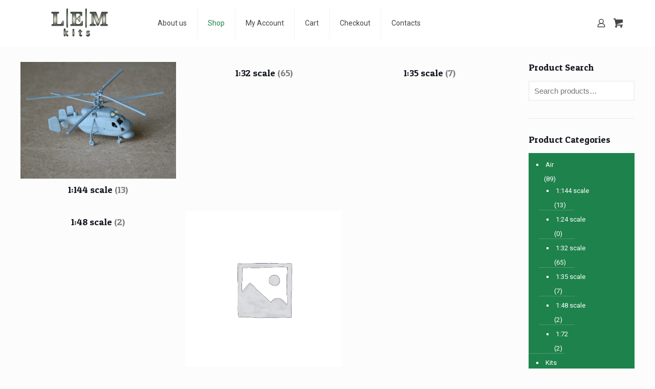

--- FILE ---
content_type: text/html; charset=UTF-8
request_url: http://lemkits.com/product-category/air/
body_size: 143671
content:
<!DOCTYPE html>
<html lang="en-US" class="no-js " >

<head>

<meta charset="UTF-8" />
<meta name="description" content="Your kit provider"/>
<link rel="alternate" hreflang="en-US" href="http://lemkits.com/product-category/air/"/>
<title>Air &#8211; LEM Kits</title>
<meta name='robots' content='max-image-preview:large' />
	<style>img:is([sizes="auto" i], [sizes^="auto," i]) { contain-intrinsic-size: 3000px 1500px }</style>
	<meta name="format-detection" content="telephone=no">
<meta name="viewport" content="width=device-width, initial-scale=1, maximum-scale=1" />
<link rel="shortcut icon" href="https://lemkits.com/wp-content/uploads/2015/09/favicon.ico" type="image/x-icon" />
<link rel='dns-prefetch' href='//fonts.googleapis.com' />
<link rel="alternate" type="application/rss+xml" title="LEM Kits &raquo; Feed" href="https://lemkits.com/feed/" />
<link rel="alternate" type="application/rss+xml" title="LEM Kits &raquo; Comments Feed" href="https://lemkits.com/comments/feed/" />
<link rel="alternate" type="application/rss+xml" title="LEM Kits &raquo; Air Category Feed" href="https://lemkits.com/product-category/air/feed/" />
<script type="text/javascript">
/* <![CDATA[ */
window._wpemojiSettings = {"baseUrl":"https:\/\/s.w.org\/images\/core\/emoji\/15.0.3\/72x72\/","ext":".png","svgUrl":"https:\/\/s.w.org\/images\/core\/emoji\/15.0.3\/svg\/","svgExt":".svg","source":{"concatemoji":"http:\/\/lemkits.com\/wp-includes\/js\/wp-emoji-release.min.js?ver=6.7.4"}};
/*! This file is auto-generated */
!function(i,n){var o,s,e;function c(e){try{var t={supportTests:e,timestamp:(new Date).valueOf()};sessionStorage.setItem(o,JSON.stringify(t))}catch(e){}}function p(e,t,n){e.clearRect(0,0,e.canvas.width,e.canvas.height),e.fillText(t,0,0);var t=new Uint32Array(e.getImageData(0,0,e.canvas.width,e.canvas.height).data),r=(e.clearRect(0,0,e.canvas.width,e.canvas.height),e.fillText(n,0,0),new Uint32Array(e.getImageData(0,0,e.canvas.width,e.canvas.height).data));return t.every(function(e,t){return e===r[t]})}function u(e,t,n){switch(t){case"flag":return n(e,"\ud83c\udff3\ufe0f\u200d\u26a7\ufe0f","\ud83c\udff3\ufe0f\u200b\u26a7\ufe0f")?!1:!n(e,"\ud83c\uddfa\ud83c\uddf3","\ud83c\uddfa\u200b\ud83c\uddf3")&&!n(e,"\ud83c\udff4\udb40\udc67\udb40\udc62\udb40\udc65\udb40\udc6e\udb40\udc67\udb40\udc7f","\ud83c\udff4\u200b\udb40\udc67\u200b\udb40\udc62\u200b\udb40\udc65\u200b\udb40\udc6e\u200b\udb40\udc67\u200b\udb40\udc7f");case"emoji":return!n(e,"\ud83d\udc26\u200d\u2b1b","\ud83d\udc26\u200b\u2b1b")}return!1}function f(e,t,n){var r="undefined"!=typeof WorkerGlobalScope&&self instanceof WorkerGlobalScope?new OffscreenCanvas(300,150):i.createElement("canvas"),a=r.getContext("2d",{willReadFrequently:!0}),o=(a.textBaseline="top",a.font="600 32px Arial",{});return e.forEach(function(e){o[e]=t(a,e,n)}),o}function t(e){var t=i.createElement("script");t.src=e,t.defer=!0,i.head.appendChild(t)}"undefined"!=typeof Promise&&(o="wpEmojiSettingsSupports",s=["flag","emoji"],n.supports={everything:!0,everythingExceptFlag:!0},e=new Promise(function(e){i.addEventListener("DOMContentLoaded",e,{once:!0})}),new Promise(function(t){var n=function(){try{var e=JSON.parse(sessionStorage.getItem(o));if("object"==typeof e&&"number"==typeof e.timestamp&&(new Date).valueOf()<e.timestamp+604800&&"object"==typeof e.supportTests)return e.supportTests}catch(e){}return null}();if(!n){if("undefined"!=typeof Worker&&"undefined"!=typeof OffscreenCanvas&&"undefined"!=typeof URL&&URL.createObjectURL&&"undefined"!=typeof Blob)try{var e="postMessage("+f.toString()+"("+[JSON.stringify(s),u.toString(),p.toString()].join(",")+"));",r=new Blob([e],{type:"text/javascript"}),a=new Worker(URL.createObjectURL(r),{name:"wpTestEmojiSupports"});return void(a.onmessage=function(e){c(n=e.data),a.terminate(),t(n)})}catch(e){}c(n=f(s,u,p))}t(n)}).then(function(e){for(var t in e)n.supports[t]=e[t],n.supports.everything=n.supports.everything&&n.supports[t],"flag"!==t&&(n.supports.everythingExceptFlag=n.supports.everythingExceptFlag&&n.supports[t]);n.supports.everythingExceptFlag=n.supports.everythingExceptFlag&&!n.supports.flag,n.DOMReady=!1,n.readyCallback=function(){n.DOMReady=!0}}).then(function(){return e}).then(function(){var e;n.supports.everything||(n.readyCallback(),(e=n.source||{}).concatemoji?t(e.concatemoji):e.wpemoji&&e.twemoji&&(t(e.twemoji),t(e.wpemoji)))}))}((window,document),window._wpemojiSettings);
/* ]]> */
</script>
<style id='wp-emoji-styles-inline-css' type='text/css'>

	img.wp-smiley, img.emoji {
		display: inline !important;
		border: none !important;
		box-shadow: none !important;
		height: 1em !important;
		width: 1em !important;
		margin: 0 0.07em !important;
		vertical-align: -0.1em !important;
		background: none !important;
		padding: 0 !important;
	}
</style>
<link rel='stylesheet' id='wp-block-library-css' href='http://lemkits.com/wp-includes/css/dist/block-library/style.min.css?ver=6.7.4' type='text/css' media='all' />
<style id='classic-theme-styles-inline-css' type='text/css'>
/*! This file is auto-generated */
.wp-block-button__link{color:#fff;background-color:#32373c;border-radius:9999px;box-shadow:none;text-decoration:none;padding:calc(.667em + 2px) calc(1.333em + 2px);font-size:1.125em}.wp-block-file__button{background:#32373c;color:#fff;text-decoration:none}
</style>
<style id='global-styles-inline-css' type='text/css'>
:root{--wp--preset--aspect-ratio--square: 1;--wp--preset--aspect-ratio--4-3: 4/3;--wp--preset--aspect-ratio--3-4: 3/4;--wp--preset--aspect-ratio--3-2: 3/2;--wp--preset--aspect-ratio--2-3: 2/3;--wp--preset--aspect-ratio--16-9: 16/9;--wp--preset--aspect-ratio--9-16: 9/16;--wp--preset--color--black: #000000;--wp--preset--color--cyan-bluish-gray: #abb8c3;--wp--preset--color--white: #ffffff;--wp--preset--color--pale-pink: #f78da7;--wp--preset--color--vivid-red: #cf2e2e;--wp--preset--color--luminous-vivid-orange: #ff6900;--wp--preset--color--luminous-vivid-amber: #fcb900;--wp--preset--color--light-green-cyan: #7bdcb5;--wp--preset--color--vivid-green-cyan: #00d084;--wp--preset--color--pale-cyan-blue: #8ed1fc;--wp--preset--color--vivid-cyan-blue: #0693e3;--wp--preset--color--vivid-purple: #9b51e0;--wp--preset--gradient--vivid-cyan-blue-to-vivid-purple: linear-gradient(135deg,rgba(6,147,227,1) 0%,rgb(155,81,224) 100%);--wp--preset--gradient--light-green-cyan-to-vivid-green-cyan: linear-gradient(135deg,rgb(122,220,180) 0%,rgb(0,208,130) 100%);--wp--preset--gradient--luminous-vivid-amber-to-luminous-vivid-orange: linear-gradient(135deg,rgba(252,185,0,1) 0%,rgba(255,105,0,1) 100%);--wp--preset--gradient--luminous-vivid-orange-to-vivid-red: linear-gradient(135deg,rgba(255,105,0,1) 0%,rgb(207,46,46) 100%);--wp--preset--gradient--very-light-gray-to-cyan-bluish-gray: linear-gradient(135deg,rgb(238,238,238) 0%,rgb(169,184,195) 100%);--wp--preset--gradient--cool-to-warm-spectrum: linear-gradient(135deg,rgb(74,234,220) 0%,rgb(151,120,209) 20%,rgb(207,42,186) 40%,rgb(238,44,130) 60%,rgb(251,105,98) 80%,rgb(254,248,76) 100%);--wp--preset--gradient--blush-light-purple: linear-gradient(135deg,rgb(255,206,236) 0%,rgb(152,150,240) 100%);--wp--preset--gradient--blush-bordeaux: linear-gradient(135deg,rgb(254,205,165) 0%,rgb(254,45,45) 50%,rgb(107,0,62) 100%);--wp--preset--gradient--luminous-dusk: linear-gradient(135deg,rgb(255,203,112) 0%,rgb(199,81,192) 50%,rgb(65,88,208) 100%);--wp--preset--gradient--pale-ocean: linear-gradient(135deg,rgb(255,245,203) 0%,rgb(182,227,212) 50%,rgb(51,167,181) 100%);--wp--preset--gradient--electric-grass: linear-gradient(135deg,rgb(202,248,128) 0%,rgb(113,206,126) 100%);--wp--preset--gradient--midnight: linear-gradient(135deg,rgb(2,3,129) 0%,rgb(40,116,252) 100%);--wp--preset--font-size--small: 13px;--wp--preset--font-size--medium: 20px;--wp--preset--font-size--large: 36px;--wp--preset--font-size--x-large: 42px;--wp--preset--spacing--20: 0.44rem;--wp--preset--spacing--30: 0.67rem;--wp--preset--spacing--40: 1rem;--wp--preset--spacing--50: 1.5rem;--wp--preset--spacing--60: 2.25rem;--wp--preset--spacing--70: 3.38rem;--wp--preset--spacing--80: 5.06rem;--wp--preset--shadow--natural: 6px 6px 9px rgba(0, 0, 0, 0.2);--wp--preset--shadow--deep: 12px 12px 50px rgba(0, 0, 0, 0.4);--wp--preset--shadow--sharp: 6px 6px 0px rgba(0, 0, 0, 0.2);--wp--preset--shadow--outlined: 6px 6px 0px -3px rgba(255, 255, 255, 1), 6px 6px rgba(0, 0, 0, 1);--wp--preset--shadow--crisp: 6px 6px 0px rgba(0, 0, 0, 1);}:where(.is-layout-flex){gap: 0.5em;}:where(.is-layout-grid){gap: 0.5em;}body .is-layout-flex{display: flex;}.is-layout-flex{flex-wrap: wrap;align-items: center;}.is-layout-flex > :is(*, div){margin: 0;}body .is-layout-grid{display: grid;}.is-layout-grid > :is(*, div){margin: 0;}:where(.wp-block-columns.is-layout-flex){gap: 2em;}:where(.wp-block-columns.is-layout-grid){gap: 2em;}:where(.wp-block-post-template.is-layout-flex){gap: 1.25em;}:where(.wp-block-post-template.is-layout-grid){gap: 1.25em;}.has-black-color{color: var(--wp--preset--color--black) !important;}.has-cyan-bluish-gray-color{color: var(--wp--preset--color--cyan-bluish-gray) !important;}.has-white-color{color: var(--wp--preset--color--white) !important;}.has-pale-pink-color{color: var(--wp--preset--color--pale-pink) !important;}.has-vivid-red-color{color: var(--wp--preset--color--vivid-red) !important;}.has-luminous-vivid-orange-color{color: var(--wp--preset--color--luminous-vivid-orange) !important;}.has-luminous-vivid-amber-color{color: var(--wp--preset--color--luminous-vivid-amber) !important;}.has-light-green-cyan-color{color: var(--wp--preset--color--light-green-cyan) !important;}.has-vivid-green-cyan-color{color: var(--wp--preset--color--vivid-green-cyan) !important;}.has-pale-cyan-blue-color{color: var(--wp--preset--color--pale-cyan-blue) !important;}.has-vivid-cyan-blue-color{color: var(--wp--preset--color--vivid-cyan-blue) !important;}.has-vivid-purple-color{color: var(--wp--preset--color--vivid-purple) !important;}.has-black-background-color{background-color: var(--wp--preset--color--black) !important;}.has-cyan-bluish-gray-background-color{background-color: var(--wp--preset--color--cyan-bluish-gray) !important;}.has-white-background-color{background-color: var(--wp--preset--color--white) !important;}.has-pale-pink-background-color{background-color: var(--wp--preset--color--pale-pink) !important;}.has-vivid-red-background-color{background-color: var(--wp--preset--color--vivid-red) !important;}.has-luminous-vivid-orange-background-color{background-color: var(--wp--preset--color--luminous-vivid-orange) !important;}.has-luminous-vivid-amber-background-color{background-color: var(--wp--preset--color--luminous-vivid-amber) !important;}.has-light-green-cyan-background-color{background-color: var(--wp--preset--color--light-green-cyan) !important;}.has-vivid-green-cyan-background-color{background-color: var(--wp--preset--color--vivid-green-cyan) !important;}.has-pale-cyan-blue-background-color{background-color: var(--wp--preset--color--pale-cyan-blue) !important;}.has-vivid-cyan-blue-background-color{background-color: var(--wp--preset--color--vivid-cyan-blue) !important;}.has-vivid-purple-background-color{background-color: var(--wp--preset--color--vivid-purple) !important;}.has-black-border-color{border-color: var(--wp--preset--color--black) !important;}.has-cyan-bluish-gray-border-color{border-color: var(--wp--preset--color--cyan-bluish-gray) !important;}.has-white-border-color{border-color: var(--wp--preset--color--white) !important;}.has-pale-pink-border-color{border-color: var(--wp--preset--color--pale-pink) !important;}.has-vivid-red-border-color{border-color: var(--wp--preset--color--vivid-red) !important;}.has-luminous-vivid-orange-border-color{border-color: var(--wp--preset--color--luminous-vivid-orange) !important;}.has-luminous-vivid-amber-border-color{border-color: var(--wp--preset--color--luminous-vivid-amber) !important;}.has-light-green-cyan-border-color{border-color: var(--wp--preset--color--light-green-cyan) !important;}.has-vivid-green-cyan-border-color{border-color: var(--wp--preset--color--vivid-green-cyan) !important;}.has-pale-cyan-blue-border-color{border-color: var(--wp--preset--color--pale-cyan-blue) !important;}.has-vivid-cyan-blue-border-color{border-color: var(--wp--preset--color--vivid-cyan-blue) !important;}.has-vivid-purple-border-color{border-color: var(--wp--preset--color--vivid-purple) !important;}.has-vivid-cyan-blue-to-vivid-purple-gradient-background{background: var(--wp--preset--gradient--vivid-cyan-blue-to-vivid-purple) !important;}.has-light-green-cyan-to-vivid-green-cyan-gradient-background{background: var(--wp--preset--gradient--light-green-cyan-to-vivid-green-cyan) !important;}.has-luminous-vivid-amber-to-luminous-vivid-orange-gradient-background{background: var(--wp--preset--gradient--luminous-vivid-amber-to-luminous-vivid-orange) !important;}.has-luminous-vivid-orange-to-vivid-red-gradient-background{background: var(--wp--preset--gradient--luminous-vivid-orange-to-vivid-red) !important;}.has-very-light-gray-to-cyan-bluish-gray-gradient-background{background: var(--wp--preset--gradient--very-light-gray-to-cyan-bluish-gray) !important;}.has-cool-to-warm-spectrum-gradient-background{background: var(--wp--preset--gradient--cool-to-warm-spectrum) !important;}.has-blush-light-purple-gradient-background{background: var(--wp--preset--gradient--blush-light-purple) !important;}.has-blush-bordeaux-gradient-background{background: var(--wp--preset--gradient--blush-bordeaux) !important;}.has-luminous-dusk-gradient-background{background: var(--wp--preset--gradient--luminous-dusk) !important;}.has-pale-ocean-gradient-background{background: var(--wp--preset--gradient--pale-ocean) !important;}.has-electric-grass-gradient-background{background: var(--wp--preset--gradient--electric-grass) !important;}.has-midnight-gradient-background{background: var(--wp--preset--gradient--midnight) !important;}.has-small-font-size{font-size: var(--wp--preset--font-size--small) !important;}.has-medium-font-size{font-size: var(--wp--preset--font-size--medium) !important;}.has-large-font-size{font-size: var(--wp--preset--font-size--large) !important;}.has-x-large-font-size{font-size: var(--wp--preset--font-size--x-large) !important;}
:where(.wp-block-post-template.is-layout-flex){gap: 1.25em;}:where(.wp-block-post-template.is-layout-grid){gap: 1.25em;}
:where(.wp-block-columns.is-layout-flex){gap: 2em;}:where(.wp-block-columns.is-layout-grid){gap: 2em;}
:root :where(.wp-block-pullquote){font-size: 1.5em;line-height: 1.6;}
</style>
<link rel='stylesheet' id='contact-form-7-css' href='http://lemkits.com/wp-content/plugins/contact-form-7/includes/css/styles.css?ver=6.1.4' type='text/css' media='all' />
<link rel='stylesheet' id='tp_twitter_plugin_css-css' href='http://lemkits.com/wp-content/plugins/recent-tweets-widget/tp_twitter_plugin.css?ver=1.0' type='text/css' media='screen' />
<link rel='stylesheet' id='woocommerce-layout-css' href='http://lemkits.com/wp-content/plugins/woocommerce/assets/css/woocommerce-layout.css?ver=10.0.5' type='text/css' media='all' />
<link rel='stylesheet' id='woocommerce-smallscreen-css' href='http://lemkits.com/wp-content/plugins/woocommerce/assets/css/woocommerce-smallscreen.css?ver=10.0.5' type='text/css' media='only screen and (max-width: 768px)' />
<link rel='stylesheet' id='woocommerce-general-css' href='http://lemkits.com/wp-content/plugins/woocommerce/assets/css/woocommerce.css?ver=10.0.5' type='text/css' media='all' />
<style id='woocommerce-inline-inline-css' type='text/css'>
.woocommerce form .form-row .required { visibility: visible; }
</style>
<link rel='stylesheet' id='brands-styles-css' href='http://lemkits.com/wp-content/plugins/woocommerce/assets/css/brands.css?ver=10.0.5' type='text/css' media='all' />
<link rel='stylesheet' id='mfn-be-css' href='http://lemkits.com/wp-content/themes/betheme/css/be.css?ver=27.5' type='text/css' media='all' />
<link rel='stylesheet' id='mfn-animations-css' href='http://lemkits.com/wp-content/themes/betheme/assets/animations/animations.min.css?ver=27.5' type='text/css' media='all' />
<link rel='stylesheet' id='mfn-font-awesome-css' href='http://lemkits.com/wp-content/themes/betheme/fonts/fontawesome/fontawesome.css?ver=27.5' type='text/css' media='all' />
<link rel='stylesheet' id='mfn-jplayer-css' href='http://lemkits.com/wp-content/themes/betheme/assets/jplayer/css/jplayer.blue.monday.min.css?ver=27.5' type='text/css' media='all' />
<link rel='stylesheet' id='mfn-responsive-css' href='http://lemkits.com/wp-content/themes/betheme/css/responsive.css?ver=27.5' type='text/css' media='all' />
<link rel='stylesheet' id='mfn-fonts-css' href='https://fonts.googleapis.com/css?family=Roboto%3A1%7CPatua+One%3A1&#038;display=swap&#038;ver=6.7.4' type='text/css' media='all' />
<link rel='stylesheet' id='mfn-woo-css' href='http://lemkits.com/wp-content/themes/betheme/css/woocommerce.css?ver=27.5' type='text/css' media='all' />
<style id='mfn-dynamic-inline-css' type='text/css'>
html{background-image:url(https://lemkits.com/wp-content/uploads/2014/11/20.jpg);background-repeat:no-repeat;background-position:center top}body:not(.template-slider) #Header_wrapper{background-image:url(https://lemkits.com/wp-content/uploads/2014/11/20.jpg);background-repeat:no-repeat;background-position:center top}
html{background-color:#FCFCFC}#Wrapper,#Content,.mfn-popup .mfn-popup-content,.mfn-off-canvas-sidebar .mfn-off-canvas-content-wrapper,.mfn-cart-holder,.mfn-header-login,#Top_bar .search_wrapper,#Top_bar .top_bar_right .mfn-live-search-box,.column_livesearch .mfn-live-search-wrapper,.column_livesearch .mfn-live-search-box{background-color:#FCFCFC}.layout-boxed.mfn-bebuilder-header.mfn-ui #Wrapper .mfn-only-sample-content{background-color:#FCFCFC}body:not(.template-slider) #Header{min-height:0px}body.header-below:not(.template-slider) #Header{padding-top:0px}.elementor-page.elementor-default #Content .the_content .section_wrapper{max-width:100%}.elementor-page.elementor-default #Content .section.the_content{width:100%}.elementor-page.elementor-default #Content .section_wrapper .the_content_wrapper{margin-left:0;margin-right:0;width:100%}body,span.date_label,.timeline_items li h3 span,input[type="date"],input[type="text"],input[type="password"],input[type="tel"],input[type="email"],input[type="url"],textarea,select,.offer_li .title h3,.mfn-menu-item-megamenu{font-family:"Roboto",-apple-system,BlinkMacSystemFont,"Segoe UI",Roboto,Oxygen-Sans,Ubuntu,Cantarell,"Helvetica Neue",sans-serif}#menu > ul > li > a,#overlay-menu ul li a{font-family:"Roboto",-apple-system,BlinkMacSystemFont,"Segoe UI",Roboto,Oxygen-Sans,Ubuntu,Cantarell,"Helvetica Neue",sans-serif}#Subheader .title{font-family:"Arial",-apple-system,BlinkMacSystemFont,"Segoe UI",Roboto,Oxygen-Sans,Ubuntu,Cantarell,"Helvetica Neue",sans-serif}h1,h2,h3,h4,.text-logo #logo{font-family:"Patua One",-apple-system,BlinkMacSystemFont,"Segoe UI",Roboto,Oxygen-Sans,Ubuntu,Cantarell,"Helvetica Neue",sans-serif}h5,h6{font-family:"Roboto",-apple-system,BlinkMacSystemFont,"Segoe UI",Roboto,Oxygen-Sans,Ubuntu,Cantarell,"Helvetica Neue",sans-serif}blockquote{font-family:"Patua One",-apple-system,BlinkMacSystemFont,"Segoe UI",Roboto,Oxygen-Sans,Ubuntu,Cantarell,"Helvetica Neue",sans-serif}.chart_box .chart .num,.counter .desc_wrapper .number-wrapper,.how_it_works .image .number,.pricing-box .plan-header .price,.quick_fact .number-wrapper,.woocommerce .product div.entry-summary .price{font-family:"Arial",-apple-system,BlinkMacSystemFont,"Segoe UI",Roboto,Oxygen-Sans,Ubuntu,Cantarell,"Helvetica Neue",sans-serif}body,.mfn-menu-item-megamenu{font-size:13px;line-height:21px;font-weight:400;letter-spacing:0px}.big{font-size:16px;line-height:28px;font-weight:400;letter-spacing:0px}#menu > ul > li > a,#overlay-menu ul li a{font-size:14px;font-weight:400;letter-spacing:0px}#overlay-menu ul li a{line-height:21px}#Subheader .title{font-size:25px;line-height:25px;font-weight:400;letter-spacing:0px}h1,.text-logo #logo{font-size:25px;line-height:25px;font-weight:300;letter-spacing:0px}h2{font-size:30px;line-height:30px;font-weight:300;letter-spacing:0px}h3,.woocommerce ul.products li.product h3,.woocommerce #customer_login h2{font-size:25px;line-height:27px;font-weight:300;letter-spacing:0px}h4,.woocommerce .woocommerce-order-details__title,.woocommerce .wc-bacs-bank-details-heading,.woocommerce .woocommerce-customer-details h2{font-size:21px;line-height:25px;font-weight:300;letter-spacing:0px}h5{font-size:15px;line-height:19px;font-weight:700;letter-spacing:0px}h6{font-size:13px;line-height:19px;font-weight:400;letter-spacing:0px}#Intro .intro-title{font-size:70px;line-height:70px;font-weight:400;letter-spacing:0px}@media only screen and (min-width:768px) and (max-width:959px){body,.mfn-menu-item-megamenu{font-size:13px;line-height:21px;font-weight:400;letter-spacing:0px}.big{font-size:16px;line-height:28px;font-weight:400;letter-spacing:0px}#menu > ul > li > a,#overlay-menu ul li a{font-size:14px;font-weight:400;letter-spacing:0px}#overlay-menu ul li a{line-height:21px}#Subheader .title{font-size:25px;line-height:25px;font-weight:400;letter-spacing:0px}h1,.text-logo #logo{font-size:25px;line-height:25px;font-weight:300;letter-spacing:0px}h2{font-size:30px;line-height:30px;font-weight:300;letter-spacing:0px}h3,.woocommerce ul.products li.product h3,.woocommerce #customer_login h2{font-size:25px;line-height:27px;font-weight:300;letter-spacing:0px}h4,.woocommerce .woocommerce-order-details__title,.woocommerce .wc-bacs-bank-details-heading,.woocommerce .woocommerce-customer-details h2{font-size:21px;line-height:25px;font-weight:300;letter-spacing:0px}h5{font-size:15px;line-height:19px;font-weight:700;letter-spacing:0px}h6{font-size:13px;line-height:19px;font-weight:400;letter-spacing:0px}#Intro .intro-title{font-size:70px;line-height:70px;font-weight:400;letter-spacing:0px}blockquote{font-size:15px}.chart_box .chart .num{font-size:45px;line-height:45px}.counter .desc_wrapper .number-wrapper{font-size:45px;line-height:45px}.counter .desc_wrapper .title{font-size:14px;line-height:18px}.faq .question .title{font-size:14px}.fancy_heading .title{font-size:38px;line-height:38px}.offer .offer_li .desc_wrapper .title h3{font-size:32px;line-height:32px}.offer_thumb_ul li.offer_thumb_li .desc_wrapper .title h3{font-size:32px;line-height:32px}.pricing-box .plan-header h2{font-size:27px;line-height:27px}.pricing-box .plan-header .price > span{font-size:40px;line-height:40px}.pricing-box .plan-header .price sup.currency{font-size:18px;line-height:18px}.pricing-box .plan-header .price sup.period{font-size:14px;line-height:14px}.quick_fact .number-wrapper{font-size:80px;line-height:80px}.trailer_box .desc h2{font-size:27px;line-height:27px}.widget > h3{font-size:17px;line-height:20px}}@media only screen and (min-width:480px) and (max-width:767px){body,.mfn-menu-item-megamenu{font-size:13px;line-height:21px;font-weight:400;letter-spacing:0px}.big{font-size:16px;line-height:28px;font-weight:400;letter-spacing:0px}#menu > ul > li > a,#overlay-menu ul li a{font-size:14px;font-weight:400;letter-spacing:0px}#overlay-menu ul li a{line-height:21px}#Subheader .title{font-size:25px;line-height:25px;font-weight:400;letter-spacing:0px}h1,.text-logo #logo{font-size:25px;line-height:25px;font-weight:300;letter-spacing:0px}h2{font-size:30px;line-height:30px;font-weight:300;letter-spacing:0px}h3,.woocommerce ul.products li.product h3,.woocommerce #customer_login h2{font-size:25px;line-height:27px;font-weight:300;letter-spacing:0px}h4,.woocommerce .woocommerce-order-details__title,.woocommerce .wc-bacs-bank-details-heading,.woocommerce .woocommerce-customer-details h2{font-size:21px;line-height:25px;font-weight:300;letter-spacing:0px}h5{font-size:15px;line-height:19px;font-weight:700;letter-spacing:0px}h6{font-size:13px;line-height:19px;font-weight:400;letter-spacing:0px}#Intro .intro-title{font-size:70px;line-height:70px;font-weight:400;letter-spacing:0px}blockquote{font-size:14px}.chart_box .chart .num{font-size:40px;line-height:40px}.counter .desc_wrapper .number-wrapper{font-size:40px;line-height:40px}.counter .desc_wrapper .title{font-size:13px;line-height:16px}.faq .question .title{font-size:13px}.fancy_heading .title{font-size:34px;line-height:34px}.offer .offer_li .desc_wrapper .title h3{font-size:28px;line-height:28px}.offer_thumb_ul li.offer_thumb_li .desc_wrapper .title h3{font-size:28px;line-height:28px}.pricing-box .plan-header h2{font-size:24px;line-height:24px}.pricing-box .plan-header .price > span{font-size:34px;line-height:34px}.pricing-box .plan-header .price sup.currency{font-size:16px;line-height:16px}.pricing-box .plan-header .price sup.period{font-size:13px;line-height:13px}.quick_fact .number-wrapper{font-size:70px;line-height:70px}.trailer_box .desc h2{font-size:24px;line-height:24px}.widget > h3{font-size:16px;line-height:19px}}@media only screen and (max-width:479px){body,.mfn-menu-item-megamenu{font-size:13px;line-height:21px;font-weight:400;letter-spacing:0px}.big{font-size:16px;line-height:28px;font-weight:400;letter-spacing:0px}#menu > ul > li > a,#overlay-menu ul li a{font-size:14px;font-weight:400;letter-spacing:0px}#overlay-menu ul li a{line-height:21px}#Subheader .title{font-size:25px;line-height:25px;font-weight:400;letter-spacing:0px}h1,.text-logo #logo{font-size:25px;line-height:25px;font-weight:300;letter-spacing:0px}h2{font-size:30px;line-height:30px;font-weight:300;letter-spacing:0px}h3,.woocommerce ul.products li.product h3,.woocommerce #customer_login h2{font-size:25px;line-height:27px;font-weight:300;letter-spacing:0px}h4,.woocommerce .woocommerce-order-details__title,.woocommerce .wc-bacs-bank-details-heading,.woocommerce .woocommerce-customer-details h2{font-size:21px;line-height:25px;font-weight:300;letter-spacing:0px}h5{font-size:15px;line-height:19px;font-weight:700;letter-spacing:0px}h6{font-size:13px;line-height:19px;font-weight:400;letter-spacing:0px}#Intro .intro-title{font-size:70px;line-height:70px;font-weight:400;letter-spacing:0px}blockquote{font-size:13px}.chart_box .chart .num{font-size:35px;line-height:35px}.counter .desc_wrapper .number-wrapper{font-size:35px;line-height:35px}.counter .desc_wrapper .title{font-size:13px;line-height:26px}.faq .question .title{font-size:13px}.fancy_heading .title{font-size:30px;line-height:30px}.offer .offer_li .desc_wrapper .title h3{font-size:26px;line-height:26px}.offer_thumb_ul li.offer_thumb_li .desc_wrapper .title h3{font-size:26px;line-height:26px}.pricing-box .plan-header h2{font-size:21px;line-height:21px}.pricing-box .plan-header .price > span{font-size:32px;line-height:32px}.pricing-box .plan-header .price sup.currency{font-size:14px;line-height:14px}.pricing-box .plan-header .price sup.period{font-size:13px;line-height:13px}.quick_fact .number-wrapper{font-size:60px;line-height:60px}.trailer_box .desc h2{font-size:21px;line-height:21px}.widget > h3{font-size:15px;line-height:18px}}.with_aside .sidebar.columns{width:20%}.with_aside .sections_group{width:80%}.aside_both .sidebar.columns{width:15%}.aside_both .sidebar.sidebar-1{margin-left:-85%}.aside_both .sections_group{width:70%;margin-left:15%}@media only screen and (min-width:1240px){#Wrapper,.with_aside .content_wrapper{max-width:1240px}body.layout-boxed.mfn-header-scrolled .mfn-header-tmpl.mfn-sticky-layout-width{max-width:1240px;left:0;right:0;margin-left:auto;margin-right:auto}body.layout-boxed:not(.mfn-header-scrolled) .mfn-header-tmpl.mfn-header-layout-width,body.layout-boxed .mfn-header-tmpl.mfn-header-layout-width:not(.mfn-hasSticky){max-width:1240px;left:0;right:0;margin-left:auto;margin-right:auto}body.layout-boxed.mfn-bebuilder-header.mfn-ui .mfn-only-sample-content{max-width:1240px;margin-left:auto;margin-right:auto}.section_wrapper,.container{max-width:1220px}.layout-boxed.header-boxed #Top_bar.is-sticky{max-width:1240px}}@media only screen and (max-width:767px){#Wrapper{max-width:calc(100% - 67px)}.content_wrapper .section_wrapper,.container,.four.columns .widget-area{max-width:770px !important;padding-left:33px;padding-right:33px}}body{--mfn-button-font-family:inherit;--mfn-button-font-size:13px;--mfn-button-font-weight:400;--mfn-button-font-style:inherit;--mfn-button-letter-spacing:0px;--mfn-button-padding:16px 20px 16px 20px;--mfn-button-border-width:0px;--mfn-button-border-radius:5px;--mfn-button-gap:10px;--mfn-button-transition:0.2s;--mfn-button-color:#747474;--mfn-button-color-hover:#747474;--mfn-button-bg:#f7f7f7;--mfn-button-bg-hover:#eaeaea;--mfn-button-border-color:transparent;--mfn-button-border-color-hover:transparent;--mfn-button-icon-color:#747474;--mfn-button-icon-color-hover:#747474;--mfn-button-box-shadow:unset;--mfn-button-theme-color:#FFFFFF;--mfn-button-theme-color-hover:#FFFFFF;--mfn-button-theme-bg:#2991d6;--mfn-button-theme-bg-hover:#1c84c9;--mfn-button-theme-border-color:transparent;--mfn-button-theme-border-color-hover:transparent;--mfn-button-theme-icon-color:#FFFFFF;--mfn-button-theme-icon-color-hover:#FFFFFF;--mfn-button-theme-box-shadow:unset;--mfn-button-shop-color:#FFFFFF;--mfn-button-shop-color-hover:#FFFFFF;--mfn-button-shop-bg:#2991d6;--mfn-button-shop-bg-hover:#1c84c9;--mfn-button-shop-border-color:transparent;--mfn-button-shop-border-color-hover:transparent;--mfn-button-shop-icon-color:#626262;--mfn-button-shop-icon-color-hover:#626262;--mfn-button-shop-box-shadow:unset;--mfn-button-action-color:#FFFFFF;--mfn-button-action-color-hover:#FFFFFF;--mfn-button-action-bg:#0089F7;--mfn-button-action-bg-hover:#007cea;--mfn-button-action-border-color:transparent;--mfn-button-action-border-color-hover:transparent;--mfn-button-action-icon-color:#FFFFFF;--mfn-button-action-icon-color-hover:#FFFFFF;--mfn-button-action-box-shadow:unset}@media only screen and (max-width:959px){body{}}@media only screen and (max-width:768px){body{}}#Top_bar #logo,.header-fixed #Top_bar #logo,.header-plain #Top_bar #logo,.header-transparent #Top_bar #logo{height:60px;line-height:60px;padding:15px 0}.logo-overflow #Top_bar:not(.is-sticky) .logo{height:90px}#Top_bar .menu > li > a{padding:15px 0}.menu-highlight:not(.header-creative) #Top_bar .menu > li > a{margin:20px 0}.header-plain:not(.menu-highlight) #Top_bar .menu > li > a span:not(.description){line-height:90px}.header-fixed #Top_bar .menu > li > a{padding:30px 0}@media only screen and (max-width:767px){.mobile-header-mini #Top_bar #logo{height:50px!important;line-height:50px!important;margin:5px 0}}#Top_bar #logo img.svg{width:100px}.image_frame,.wp-caption{border-width:0px}.alert{border-radius:0px}#Top_bar .top_bar_right .top-bar-right-input input{width:200px}.mfn-live-search-box .mfn-live-search-list{max-height:300px}#Side_slide{right:-250px;width:250px}#Side_slide.left{left:-250px}.blog-teaser li .desc-wrapper .desc{background-position-y:-1px}.mfn-free-delivery-info{--mfn-free-delivery-bar:#2991d6;--mfn-free-delivery-bg:rgba(0,0,0,0.1);--mfn-free-delivery-achieved:#2991d6}@media only screen and ( max-width:767px ){}@media only screen and (min-width:1240px){body:not(.header-simple) #Top_bar #menu{display:block!important}.tr-menu #Top_bar #menu{background:none!important}#Top_bar .menu > li > ul.mfn-megamenu > li{float:left}#Top_bar .menu > li > ul.mfn-megamenu > li.mfn-megamenu-cols-1{width:100%}#Top_bar .menu > li > ul.mfn-megamenu > li.mfn-megamenu-cols-2{width:50%}#Top_bar .menu > li > ul.mfn-megamenu > li.mfn-megamenu-cols-3{width:33.33%}#Top_bar .menu > li > ul.mfn-megamenu > li.mfn-megamenu-cols-4{width:25%}#Top_bar .menu > li > ul.mfn-megamenu > li.mfn-megamenu-cols-5{width:20%}#Top_bar .menu > li > ul.mfn-megamenu > li.mfn-megamenu-cols-6{width:16.66%}#Top_bar .menu > li > ul.mfn-megamenu > li > ul{display:block!important;position:inherit;left:auto;top:auto;border-width:0 1px 0 0}#Top_bar .menu > li > ul.mfn-megamenu > li:last-child > ul{border:0}#Top_bar .menu > li > ul.mfn-megamenu > li > ul li{width:auto}#Top_bar .menu > li > ul.mfn-megamenu a.mfn-megamenu-title{text-transform:uppercase;font-weight:400;background:none}#Top_bar .menu > li > ul.mfn-megamenu a .menu-arrow{display:none}.menuo-right #Top_bar .menu > li > ul.mfn-megamenu{left:0;width:98%!important;margin:0 1%;padding:20px 0}.menuo-right #Top_bar .menu > li > ul.mfn-megamenu-bg{box-sizing:border-box}#Top_bar .menu > li > ul.mfn-megamenu-bg{padding:20px 166px 20px 20px;background-repeat:no-repeat;background-position:right bottom}.rtl #Top_bar .menu > li > ul.mfn-megamenu-bg{padding-left:166px;padding-right:20px;background-position:left bottom}#Top_bar .menu > li > ul.mfn-megamenu-bg > li{background:none}#Top_bar .menu > li > ul.mfn-megamenu-bg > li a{border:none}#Top_bar .menu > li > ul.mfn-megamenu-bg > li > ul{background:none!important;-webkit-box-shadow:0 0 0 0;-moz-box-shadow:0 0 0 0;box-shadow:0 0 0 0}.mm-vertical #Top_bar .container{position:relative}.mm-vertical #Top_bar .top_bar_left{position:static}.mm-vertical #Top_bar .menu > li ul{box-shadow:0 0 0 0 transparent!important;background-image:none}.mm-vertical #Top_bar .menu > li > ul.mfn-megamenu{padding:20px 0}.mm-vertical.header-plain #Top_bar .menu > li > ul.mfn-megamenu{width:100%!important;margin:0}.mm-vertical #Top_bar .menu > li > ul.mfn-megamenu > li{display:table-cell;float:none!important;width:10%;padding:0 15px;border-right:1px solid rgba(0,0,0,0.05)}.mm-vertical #Top_bar .menu > li > ul.mfn-megamenu > li:last-child{border-right-width:0}.mm-vertical #Top_bar .menu > li > ul.mfn-megamenu > li.hide-border{border-right-width:0}.mm-vertical #Top_bar .menu > li > ul.mfn-megamenu > li a{border-bottom-width:0;padding:9px 15px;line-height:120%}.mm-vertical #Top_bar .menu > li > ul.mfn-megamenu a.mfn-megamenu-title{font-weight:700}.rtl .mm-vertical #Top_bar .menu > li > ul.mfn-megamenu > li:first-child{border-right-width:0}.rtl .mm-vertical #Top_bar .menu > li > ul.mfn-megamenu > li:last-child{border-right-width:1px}body.header-shop #Top_bar #menu{display:flex!important;background-color:transparent}.header-shop #Top_bar.is-sticky .top_bar_row_second{display:none}.header-plain:not(.menuo-right) #Header .top_bar_left{width:auto!important}.header-stack.header-center #Top_bar #menu{display:inline-block!important}.header-simple #Top_bar #menu{display:none;height:auto;width:300px;bottom:auto;top:100%;right:1px;position:absolute;margin:0}.header-simple #Header a.responsive-menu-toggle{display:block;right:10px}.header-simple #Top_bar #menu > ul{width:100%;float:left}.header-simple #Top_bar #menu ul li{width:100%;padding-bottom:0;border-right:0;position:relative}.header-simple #Top_bar #menu ul li a{padding:0 20px;margin:0;display:block;height:auto;line-height:normal;border:none}.header-simple #Top_bar #menu ul li a:not(.menu-toggle):after{display:none}.header-simple #Top_bar #menu ul li a span{border:none;line-height:44px;display:inline;padding:0}.header-simple #Top_bar #menu ul li.submenu .menu-toggle{display:block;position:absolute;right:0;top:0;width:44px;height:44px;line-height:44px;font-size:30px;font-weight:300;text-align:center;cursor:pointer;color:#444;opacity:0.33;transform:unset}.header-simple #Top_bar #menu ul li.submenu .menu-toggle:after{content:"+";position:static}.header-simple #Top_bar #menu ul li.hover > .menu-toggle:after{content:"-"}.header-simple #Top_bar #menu ul li.hover a{border-bottom:0}.header-simple #Top_bar #menu ul.mfn-megamenu li .menu-toggle{display:none}.header-simple #Top_bar #menu ul li ul{position:relative!important;left:0!important;top:0;padding:0;margin:0!important;width:auto!important;background-image:none}.header-simple #Top_bar #menu ul li ul li{width:100%!important;display:block;padding:0}.header-simple #Top_bar #menu ul li ul li a{padding:0 20px 0 30px}.header-simple #Top_bar #menu ul li ul li a .menu-arrow{display:none}.header-simple #Top_bar #menu ul li ul li a span{padding:0}.header-simple #Top_bar #menu ul li ul li a span:after{display:none!important}.header-simple #Top_bar .menu > li > ul.mfn-megamenu a.mfn-megamenu-title{text-transform:uppercase;font-weight:400}.header-simple #Top_bar .menu > li > ul.mfn-megamenu > li > ul{display:block!important;position:inherit;left:auto;top:auto}.header-simple #Top_bar #menu ul li ul li ul{border-left:0!important;padding:0;top:0}.header-simple #Top_bar #menu ul li ul li ul li a{padding:0 20px 0 40px}.rtl.header-simple #Top_bar #menu{left:1px;right:auto}.rtl.header-simple #Top_bar a.responsive-menu-toggle{left:10px;right:auto}.rtl.header-simple #Top_bar #menu ul li.submenu .menu-toggle{left:0;right:auto}.rtl.header-simple #Top_bar #menu ul li ul{left:auto!important;right:0!important}.rtl.header-simple #Top_bar #menu ul li ul li a{padding:0 30px 0 20px}.rtl.header-simple #Top_bar #menu ul li ul li ul li a{padding:0 40px 0 20px}.menu-highlight #Top_bar .menu > li{margin:0 2px}.menu-highlight:not(.header-creative) #Top_bar .menu > li > a{padding:0;-webkit-border-radius:5px;border-radius:5px}.menu-highlight #Top_bar .menu > li > a:after{display:none}.menu-highlight #Top_bar .menu > li > a span:not(.description){line-height:50px}.menu-highlight #Top_bar .menu > li > a span.description{display:none}.menu-highlight.header-stack #Top_bar .menu > li > a{margin:10px 0!important}.menu-highlight.header-stack #Top_bar .menu > li > a span:not(.description){line-height:40px}.menu-highlight.header-simple #Top_bar #menu ul li,.menu-highlight.header-creative #Top_bar #menu ul li{margin:0}.menu-highlight.header-simple #Top_bar #menu ul li > a,.menu-highlight.header-creative #Top_bar #menu ul li > a{-webkit-border-radius:0;border-radius:0}.menu-highlight:not(.header-fixed):not(.header-simple) #Top_bar.is-sticky .menu > li > a{margin:10px 0!important;padding:5px 0!important}.menu-highlight:not(.header-fixed):not(.header-simple) #Top_bar.is-sticky .menu > li > a span{line-height:30px!important}.header-modern.menu-highlight.menuo-right .menu_wrapper{margin-right:20px}.menu-line-below #Top_bar .menu > li > a:not(.menu-toggle):after{top:auto;bottom:-4px}.menu-line-below #Top_bar.is-sticky .menu > li > a:not(.menu-toggle):after{top:auto;bottom:-4px}.menu-line-below-80 #Top_bar:not(.is-sticky) .menu > li > a:not(.menu-toggle):after{height:4px;left:10%;top:50%;margin-top:20px;width:80%}.menu-line-below-80-1 #Top_bar:not(.is-sticky) .menu > li > a:not(.menu-toggle):after{height:1px;left:10%;top:50%;margin-top:20px;width:80%}.menu-link-color #Top_bar .menu > li > a:not(.menu-toggle):after{display:none!important}.menu-arrow-top #Top_bar .menu > li > a:after{background:none repeat scroll 0 0 rgba(0,0,0,0)!important;border-color:#ccc transparent transparent;border-style:solid;border-width:7px 7px 0;display:block;height:0;left:50%;margin-left:-7px;top:0!important;width:0}.menu-arrow-top #Top_bar.is-sticky .menu > li > a:after{top:0!important}.menu-arrow-bottom #Top_bar .menu > li > a:after{background:none!important;border-color:transparent transparent #ccc;border-style:solid;border-width:0 7px 7px;display:block;height:0;left:50%;margin-left:-7px;top:auto;bottom:0;width:0}.menu-arrow-bottom #Top_bar.is-sticky .menu > li > a:after{top:auto;bottom:0}.menuo-no-borders #Top_bar .menu > li > a span{border-width:0!important}.menuo-no-borders #Header_creative #Top_bar .menu > li > a span{border-bottom-width:0}.menuo-no-borders.header-plain #Top_bar a#header_cart,.menuo-no-borders.header-plain #Top_bar a#search_button,.menuo-no-borders.header-plain #Top_bar .wpml-languages,.menuo-no-borders.header-plain #Top_bar a.action_button{border-width:0}.menuo-right #Top_bar .menu_wrapper{float:right}.menuo-right.header-stack:not(.header-center) #Top_bar .menu_wrapper{margin-right:150px}body.header-creative{padding-left:50px}body.header-creative.header-open{padding-left:250px}body.error404,body.under-construction,body.elementor-maintenance-mode,body.template-blank,body.under-construction.header-rtl.header-creative.header-open{padding-left:0!important;padding-right:0!important}.header-creative.footer-fixed #Footer,.header-creative.footer-sliding #Footer,.header-creative.footer-stick #Footer.is-sticky{box-sizing:border-box;padding-left:50px}.header-open.footer-fixed #Footer,.header-open.footer-sliding #Footer,.header-creative.footer-stick #Footer.is-sticky{padding-left:250px}.header-rtl.header-creative.footer-fixed #Footer,.header-rtl.header-creative.footer-sliding #Footer,.header-rtl.header-creative.footer-stick #Footer.is-sticky{padding-left:0;padding-right:50px}.header-rtl.header-open.footer-fixed #Footer,.header-rtl.header-open.footer-sliding #Footer,.header-rtl.header-creative.footer-stick #Footer.is-sticky{padding-right:250px}#Header_creative{background-color:#fff;position:fixed;width:250px;height:100%;left:-200px;top:0;z-index:9002;-webkit-box-shadow:2px 0 4px 2px rgba(0,0,0,.15);box-shadow:2px 0 4px 2px rgba(0,0,0,.15)}#Header_creative .container{width:100%}#Header_creative .creative-wrapper{opacity:0;margin-right:50px}#Header_creative a.creative-menu-toggle{display:block;width:34px;height:34px;line-height:34px;font-size:22px;text-align:center;position:absolute;top:10px;right:8px;border-radius:3px}.admin-bar #Header_creative a.creative-menu-toggle{top:42px}#Header_creative #Top_bar{position:static;width:100%}#Header_creative #Top_bar .top_bar_left{width:100%!important;float:none}#Header_creative #Top_bar .logo{float:none;text-align:center;margin:15px 0}#Header_creative #Top_bar #menu{background-color:transparent}#Header_creative #Top_bar .menu_wrapper{float:none;margin:0 0 30px}#Header_creative #Top_bar .menu > li{width:100%;float:none;position:relative}#Header_creative #Top_bar .menu > li > a{padding:0;text-align:center}#Header_creative #Top_bar .menu > li > a:after{display:none}#Header_creative #Top_bar .menu > li > a span{border-right:0;border-bottom-width:1px;line-height:38px}#Header_creative #Top_bar .menu li ul{left:100%;right:auto;top:0;box-shadow:2px 2px 2px 0 rgba(0,0,0,0.03);-webkit-box-shadow:2px 2px 2px 0 rgba(0,0,0,0.03)}#Header_creative #Top_bar .menu > li > ul.mfn-megamenu{margin:0;width:700px!important}#Header_creative #Top_bar .menu > li > ul.mfn-megamenu > li > ul{left:0}#Header_creative #Top_bar .menu li ul li a{padding-top:9px;padding-bottom:8px}#Header_creative #Top_bar .menu li ul li ul{top:0}#Header_creative #Top_bar .menu > li > a span.description{display:block;font-size:13px;line-height:28px!important;clear:both}.menuo-arrows #Top_bar .menu > li.submenu > a > span:after{content:unset!important}#Header_creative #Top_bar .top_bar_right{width:100%!important;float:left;height:auto;margin-bottom:35px;text-align:center;padding:0 20px;top:0;-webkit-box-sizing:border-box;-moz-box-sizing:border-box;box-sizing:border-box}#Header_creative #Top_bar .top_bar_right:before{content:none}#Header_creative #Top_bar .top_bar_right .top_bar_right_wrapper{flex-wrap:wrap;justify-content:center}#Header_creative #Top_bar .top_bar_right .top-bar-right-icon,#Header_creative #Top_bar .top_bar_right .wpml-languages,#Header_creative #Top_bar .top_bar_right .top-bar-right-button,#Header_creative #Top_bar .top_bar_right .top-bar-right-input{min-height:30px;margin:5px}#Header_creative #Top_bar .search_wrapper{left:100%;top:auto}#Header_creative #Top_bar .banner_wrapper{display:block;text-align:center}#Header_creative #Top_bar .banner_wrapper img{max-width:100%;height:auto;display:inline-block}#Header_creative #Action_bar{display:none;position:absolute;bottom:0;top:auto;clear:both;padding:0 20px;box-sizing:border-box}#Header_creative #Action_bar .contact_details{width:100%;text-align:center;margin-bottom:20px}#Header_creative #Action_bar .contact_details li{padding:0}#Header_creative #Action_bar .social{float:none;text-align:center;padding:5px 0 15px}#Header_creative #Action_bar .social li{margin-bottom:2px}#Header_creative #Action_bar .social-menu{float:none;text-align:center}#Header_creative #Action_bar .social-menu li{border-color:rgba(0,0,0,.1)}#Header_creative .social li a{color:rgba(0,0,0,.5)}#Header_creative .social li a:hover{color:#000}#Header_creative .creative-social{position:absolute;bottom:10px;right:0;width:50px}#Header_creative .creative-social li{display:block;float:none;width:100%;text-align:center;margin-bottom:5px}.header-creative .fixed-nav.fixed-nav-prev{margin-left:50px}.header-creative.header-open .fixed-nav.fixed-nav-prev{margin-left:250px}.menuo-last #Header_creative #Top_bar .menu li.last ul{top:auto;bottom:0}.header-open #Header_creative{left:0}.header-open #Header_creative .creative-wrapper{opacity:1;margin:0!important}.header-open #Header_creative .creative-menu-toggle,.header-open #Header_creative .creative-social{display:none}.header-open #Header_creative #Action_bar{display:block}body.header-rtl.header-creative{padding-left:0;padding-right:50px}.header-rtl #Header_creative{left:auto;right:-200px}.header-rtl #Header_creative .creative-wrapper{margin-left:50px;margin-right:0}.header-rtl #Header_creative a.creative-menu-toggle{left:8px;right:auto}.header-rtl #Header_creative .creative-social{left:0;right:auto}.header-rtl #Footer #back_to_top.sticky{right:125px}.header-rtl #popup_contact{right:70px}.header-rtl #Header_creative #Top_bar .menu li ul{left:auto;right:100%}.header-rtl #Header_creative #Top_bar .search_wrapper{left:auto;right:100%}.header-rtl .fixed-nav.fixed-nav-prev{margin-left:0!important}.header-rtl .fixed-nav.fixed-nav-next{margin-right:50px}body.header-rtl.header-creative.header-open{padding-left:0;padding-right:250px!important}.header-rtl.header-open #Header_creative{left:auto;right:0}.header-rtl.header-open #Footer #back_to_top.sticky{right:325px}.header-rtl.header-open #popup_contact{right:270px}.header-rtl.header-open .fixed-nav.fixed-nav-next{margin-right:250px}#Header_creative.active{left:-1px}.header-rtl #Header_creative.active{left:auto;right:-1px}#Header_creative.active .creative-wrapper{opacity:1;margin:0}.header-creative .vc_row[data-vc-full-width]{padding-left:50px}.header-creative.header-open .vc_row[data-vc-full-width]{padding-left:250px}.header-open .vc_parallax .vc_parallax-inner{left:auto;width:calc(100% - 250px)}.header-open.header-rtl .vc_parallax .vc_parallax-inner{left:0;right:auto}#Header_creative.scroll{height:100%;overflow-y:auto}#Header_creative.scroll:not(.dropdown) .menu li ul{display:none!important}#Header_creative.scroll #Action_bar{position:static}#Header_creative.dropdown{outline:none}#Header_creative.dropdown #Top_bar .menu_wrapper{float:left;width:100%}#Header_creative.dropdown #Top_bar #menu ul li{position:relative;float:left}#Header_creative.dropdown #Top_bar #menu ul li a:not(.menu-toggle):after{display:none}#Header_creative.dropdown #Top_bar #menu ul li a span{line-height:38px;padding:0}#Header_creative.dropdown #Top_bar #menu ul li.submenu .menu-toggle{display:block;position:absolute;right:0;top:0;width:38px;height:38px;line-height:38px;font-size:26px;font-weight:300;text-align:center;cursor:pointer;color:#444;opacity:0.33;z-index:203}#Header_creative.dropdown #Top_bar #menu ul li.submenu .menu-toggle:after{content:"+";position:static}#Header_creative.dropdown #Top_bar #menu ul li.hover > .menu-toggle:after{content:"-"}#Header_creative.dropdown #Top_bar #menu ul.sub-menu li:not(:last-of-type) a{border-bottom:0}#Header_creative.dropdown #Top_bar #menu ul.mfn-megamenu li .menu-toggle{display:none}#Header_creative.dropdown #Top_bar #menu ul li ul{position:relative!important;left:0!important;top:0;padding:0;margin-left:0!important;width:auto!important;background-image:none}#Header_creative.dropdown #Top_bar #menu ul li ul li{width:100%!important}#Header_creative.dropdown #Top_bar #menu ul li ul li a{padding:0 10px;text-align:center}#Header_creative.dropdown #Top_bar #menu ul li ul li a .menu-arrow{display:none}#Header_creative.dropdown #Top_bar #menu ul li ul li a span{padding:0}#Header_creative.dropdown #Top_bar #menu ul li ul li a span:after{display:none!important}#Header_creative.dropdown #Top_bar .menu > li > ul.mfn-megamenu a.mfn-megamenu-title{text-transform:uppercase;font-weight:400}#Header_creative.dropdown #Top_bar .menu > li > ul.mfn-megamenu > li > ul{display:block!important;position:inherit;left:auto;top:auto}#Header_creative.dropdown #Top_bar #menu ul li ul li ul{border-left:0!important;padding:0;top:0}#Header_creative{transition:left .5s ease-in-out,right .5s ease-in-out}#Header_creative .creative-wrapper{transition:opacity .5s ease-in-out,margin 0s ease-in-out .5s}#Header_creative.active .creative-wrapper{transition:opacity .5s ease-in-out,margin 0s ease-in-out}}@media only screen and (min-width:1240px){#Top_bar.is-sticky{position:fixed!important;width:100%;left:0;top:-60px;height:60px;z-index:701;background:#fff;opacity:.97;-webkit-box-shadow:0 2px 5px 0 rgba(0,0,0,0.1);-moz-box-shadow:0 2px 5px 0 rgba(0,0,0,0.1);box-shadow:0 2px 5px 0 rgba(0,0,0,0.1)}.layout-boxed.header-boxed #Top_bar.is-sticky{left:50%;-webkit-transform:translateX(-50%);transform:translateX(-50%)}#Top_bar.is-sticky .top_bar_left,#Top_bar.is-sticky .top_bar_right,#Top_bar.is-sticky .top_bar_right:before{background:none;box-shadow:unset}#Top_bar.is-sticky .logo{width:auto;margin:0 30px 0 20px;padding:0}#Top_bar.is-sticky #logo,#Top_bar.is-sticky .custom-logo-link{padding:5px 0!important;height:50px!important;line-height:50px!important}.logo-no-sticky-padding #Top_bar.is-sticky #logo{height:60px!important;line-height:60px!important}#Top_bar.is-sticky #logo img.logo-main{display:none}#Top_bar.is-sticky #logo img.logo-sticky{display:inline;max-height:35px}.logo-sticky-width-auto #Top_bar.is-sticky #logo img.logo-sticky{width:auto}#Top_bar.is-sticky .menu_wrapper{clear:none}#Top_bar.is-sticky .menu_wrapper .menu > li > a{padding:15px 0}#Top_bar.is-sticky .menu > li > a,#Top_bar.is-sticky .menu > li > a span{line-height:30px}#Top_bar.is-sticky .menu > li > a:after{top:auto;bottom:-4px}#Top_bar.is-sticky .menu > li > a span.description{display:none}#Top_bar.is-sticky .secondary_menu_wrapper,#Top_bar.is-sticky .banner_wrapper{display:none}.header-overlay #Top_bar.is-sticky{display:none}.sticky-dark #Top_bar.is-sticky,.sticky-dark #Top_bar.is-sticky #menu{background:rgba(0,0,0,.8)}.sticky-dark #Top_bar.is-sticky .menu > li:not(.current-menu-item) > a{color:#fff}.sticky-dark #Top_bar.is-sticky .top_bar_right .top-bar-right-icon{color:rgba(255,255,255,.9)}.sticky-dark #Top_bar.is-sticky .top_bar_right .top-bar-right-icon svg .path{stroke:rgba(255,255,255,.9)}.sticky-dark #Top_bar.is-sticky .wpml-languages a.active,.sticky-dark #Top_bar.is-sticky .wpml-languages ul.wpml-lang-dropdown{background:rgba(0,0,0,0.1);border-color:rgba(0,0,0,0.1)}.sticky-white #Top_bar.is-sticky,.sticky-white #Top_bar.is-sticky #menu{background:rgba(255,255,255,.8)}.sticky-white #Top_bar.is-sticky .menu > li:not(.current-menu-item) > a{color:#222}.sticky-white #Top_bar.is-sticky .top_bar_right .top-bar-right-icon{color:rgba(0,0,0,.8)}.sticky-white #Top_bar.is-sticky .top_bar_right .top-bar-right-icon svg .path{stroke:rgba(0,0,0,.8)}.sticky-white #Top_bar.is-sticky .wpml-languages a.active,.sticky-white #Top_bar.is-sticky .wpml-languages ul.wpml-lang-dropdown{background:rgba(255,255,255,0.1);border-color:rgba(0,0,0,0.1)}}@media only screen and (min-width:768px) and (max-width:1240px){.header_placeholder{height:0!important}}@media only screen and (max-width:1239px){#Top_bar #menu{display:none;height:auto;width:300px;bottom:auto;top:100%;right:1px;position:absolute;margin:0}#Top_bar a.responsive-menu-toggle{display:block}#Top_bar #menu > ul{width:100%;float:left}#Top_bar #menu ul li{width:100%;padding-bottom:0;border-right:0;position:relative}#Top_bar #menu ul li a{padding:0 25px;margin:0;display:block;height:auto;line-height:normal;border:none}#Top_bar #menu ul li a:not(.menu-toggle):after{display:none}#Top_bar #menu ul li a span{border:none;line-height:44px;display:inline;padding:0}#Top_bar #menu ul li a span.description{margin:0 0 0 5px}#Top_bar #menu ul li.submenu .menu-toggle{display:block;position:absolute;right:15px;top:0;width:44px;height:44px;line-height:44px;font-size:30px;font-weight:300;text-align:center;cursor:pointer;color:#444;opacity:0.33;transform:unset}#Top_bar #menu ul li.submenu .menu-toggle:after{content:"+";position:static}#Top_bar #menu ul li.hover > .menu-toggle:after{content:"-"}#Top_bar #menu ul li.hover a{border-bottom:0}#Top_bar #menu ul li a span:after{display:none!important}#Top_bar #menu ul.mfn-megamenu li .menu-toggle{display:none}.menuo-arrows.keyboard-support #Top_bar .menu > li.submenu > a:not(.menu-toggle):after,.menuo-arrows:not(.keyboard-support) #Top_bar .menu > li.submenu > a:not(.menu-toggle)::after{display:none !important}#Top_bar #menu ul li ul{position:relative!important;left:0!important;top:0;padding:0;margin-left:0!important;width:auto!important;background-image:none!important;box-shadow:0 0 0 0 transparent!important;-webkit-box-shadow:0 0 0 0 transparent!important}#Top_bar #menu ul li ul li{width:100%!important}#Top_bar #menu ul li ul li a{padding:0 20px 0 35px}#Top_bar #menu ul li ul li a .menu-arrow{display:none}#Top_bar #menu ul li ul li a span{padding:0}#Top_bar #menu ul li ul li a span:after{display:none!important}#Top_bar .menu > li > ul.mfn-megamenu a.mfn-megamenu-title{text-transform:uppercase;font-weight:400}#Top_bar .menu > li > ul.mfn-megamenu > li > ul{display:block!important;position:inherit;left:auto;top:auto}#Top_bar #menu ul li ul li ul{border-left:0!important;padding:0;top:0}#Top_bar #menu ul li ul li ul li a{padding:0 20px 0 45px}#Header #menu > ul > li.current-menu-item > a,#Header #menu > ul > li.current_page_item > a,#Header #menu > ul > li.current-menu-parent > a,#Header #menu > ul > li.current-page-parent > a,#Header #menu > ul > li.current-menu-ancestor > a,#Header #menu > ul > li.current_page_ancestor > a{background:rgba(0,0,0,.02)}.rtl #Top_bar #menu{left:1px;right:auto}.rtl #Top_bar a.responsive-menu-toggle{left:20px;right:auto}.rtl #Top_bar #menu ul li.submenu .menu-toggle{left:15px;right:auto;border-left:none;border-right:1px solid #eee;transform:unset}.rtl #Top_bar #menu ul li ul{left:auto!important;right:0!important}.rtl #Top_bar #menu ul li ul li a{padding:0 30px 0 20px}.rtl #Top_bar #menu ul li ul li ul li a{padding:0 40px 0 20px}.header-stack .menu_wrapper a.responsive-menu-toggle{position:static!important;margin:11px 0!important}.header-stack .menu_wrapper #menu{left:0;right:auto}.rtl.header-stack #Top_bar #menu{left:auto;right:0}.admin-bar #Header_creative{top:32px}.header-creative.layout-boxed{padding-top:85px}.header-creative.layout-full-width #Wrapper{padding-top:60px}#Header_creative{position:fixed;width:100%;left:0!important;top:0;z-index:1001}#Header_creative .creative-wrapper{display:block!important;opacity:1!important}#Header_creative .creative-menu-toggle,#Header_creative .creative-social{display:none!important;opacity:1!important}#Header_creative #Top_bar{position:static;width:100%}#Header_creative #Top_bar .one{display:flex}#Header_creative #Top_bar #logo,#Header_creative #Top_bar .custom-logo-link{height:50px;line-height:50px;padding:5px 0}#Header_creative #Top_bar #logo img.logo-sticky{max-height:40px!important}#Header_creative #logo img.logo-main{display:none}#Header_creative #logo img.logo-sticky{display:inline-block}.logo-no-sticky-padding #Header_creative #Top_bar #logo{height:60px;line-height:60px;padding:0}.logo-no-sticky-padding #Header_creative #Top_bar #logo img.logo-sticky{max-height:60px!important}#Header_creative #Action_bar{display:none}#Header_creative #Top_bar .top_bar_right:before{content:none}#Header_creative.scroll{overflow:visible!important}}#Header_wrapper,#Intro{background-color:#13162f}#Subheader{background-color:rgba(247,247,247,0.01)}.header-classic #Action_bar,.header-stack #Action_bar{background-color:#2C2C2C}#Sliding-top{background-color:#545454}#Sliding-top a.sliding-top-control{border-right-color:#545454}#Sliding-top.st-center a.sliding-top-control,#Sliding-top.st-left a.sliding-top-control{border-top-color:#545454}#Footer{background-color:#545454}body,ul.timeline_items,.icon_box a .desc,.icon_box a:hover .desc,.feature_list ul li a,.list_item a,.list_item a:hover,.widget_recent_entries ul li a,.flat_box a,.flat_box a:hover,.story_box .desc,.content_slider.carousel  ul li a .title,.content_slider.flat.description ul li .desc,.content_slider.flat.description ul li a .desc{color:#626262}.themecolor,.opening_hours .opening_hours_wrapper li span,.fancy_heading_icon .icon_top,.fancy_heading_arrows .icon-right-dir,.fancy_heading_arrows .icon-left-dir,.fancy_heading_line .title,.button-love a.mfn-love,.format-link .post-title .icon-link,.pager-single > span,.pager-single a:hover,.widget_meta ul,.widget_pages ul,.widget_rss ul,.widget_mfn_recent_comments ul li:after,.widget_archive ul,.widget_recent_comments ul li:after,.widget_nav_menu ul,.woocommerce ul.products li.product .price,.shop_slider .shop_slider_ul li .item_wrapper .price,.woocommerce-page ul.products li.product .price,.widget_price_filter .price_label .from,.widget_price_filter .price_label .to,.woocommerce ul.product_list_widget li .quantity .amount,.woocommerce .product div.entry-summary .price,.woocommerce .star-rating span,#Error_404 .error_pic i,.style-simple #Filters .filters_wrapper ul li a:hover,.style-simple #Filters .filters_wrapper ul li.current-cat a,.style-simple .quick_fact .title{color:#1E824C}.themebg,#comments .commentlist > li .reply a.comment-reply-link,#Filters .filters_wrapper ul li a:hover,#Filters .filters_wrapper ul li.current-cat a,.fixed-nav .arrow,.offer_thumb .slider_pagination a:before,.offer_thumb .slider_pagination a.selected:after,.pager .pages a:hover,.pager .pages a.active,.pager .pages span.page-numbers.current,.pager-single span:after,.portfolio_group.exposure .portfolio-item .desc-inner .line,.Recent_posts ul li .desc:after,.Recent_posts ul li .photo .c,.slider_pagination a.selected,.slider_pagination .slick-active a,.slider_pagination a.selected:after,.slider_pagination .slick-active a:after,.testimonials_slider .slider_images,.testimonials_slider .slider_images a:after,.testimonials_slider .slider_images:before,#Top_bar .header-cart-count,#Top_bar .header-wishlist-count,.widget_categories ul,.widget_mfn_menu ul li a:hover,.widget_mfn_menu ul li.current-menu-item:not(.current-menu-ancestor) > a,.widget_mfn_menu ul li.current_page_item:not(.current_page_ancestor) > a,.widget_product_categories ul,.widget_recent_entries ul li:after,.woocommerce-account table.my_account_orders .order-number a,.woocommerce-MyAccount-navigation ul li.is-active a,.style-simple .accordion .question:after,.style-simple .faq .question:after,.style-simple .icon_box .desc_wrapper .title:before,.style-simple #Filters .filters_wrapper ul li a:after,.style-simple .article_box .desc_wrapper p:after,.style-simple .sliding_box .desc_wrapper:after,.style-simple .trailer_box:hover .desc,.tp-bullets.simplebullets.round .bullet.selected,.tp-bullets.simplebullets.round .bullet.selected:after,.tparrows.default,.tp-bullets.tp-thumbs .bullet.selected:after{background-color:#1E824C}.Latest_news ul li .photo,.Recent_posts.blog_news ul li .photo,.style-simple .opening_hours .opening_hours_wrapper li label,.style-simple .timeline_items li:hover h3,.style-simple .timeline_items li:nth-child(even):hover h3,.style-simple .timeline_items li:hover .desc,.style-simple .timeline_items li:nth-child(even):hover,.style-simple .offer_thumb .slider_pagination a.selected{border-color:#1E824C}a{color:#1E824C}a:hover{color:rgba(30,130,76,0.8)}*::-moz-selection{background-color:#1E824C}*::selection{background-color:#1E824C}.blockquote p.author span,.counter .desc_wrapper .title,.article_box .desc_wrapper p,.team .desc_wrapper p.subtitle,.pricing-box .plan-header p.subtitle,.pricing-box .plan-header .price sup.period,.chart_box p,.fancy_heading .inside,.fancy_heading_line .slogan,.post-meta,.post-meta a,.post-footer,.post-footer a span.label,.pager .pages a,.button-love a .label,.pager-single a,#comments .commentlist > li .comment-author .says,.fixed-nav .desc .date,.filters_buttons li.label,.Recent_posts ul li a .desc .date,.widget_recent_entries ul li .post-date,.tp_recent_tweets .twitter_time,.widget_price_filter .price_label,.shop-filters .woocommerce-result-count,.woocommerce ul.product_list_widget li .quantity,.widget_shopping_cart ul.product_list_widget li dl,.product_meta .posted_in,.woocommerce .shop_table .product-name .variation > dd,.shipping-calculator-button:after,.shop_slider .shop_slider_ul li .item_wrapper .price del,.woocommerce .product .entry-summary .woocommerce-product-rating .woocommerce-review-link,.woocommerce .product.style-default .entry-summary .product_meta .tagged_as,.woocommerce .tagged_as,.wishlist .sku_wrapper,.woocommerce .column_product_rating .woocommerce-review-link,.woocommerce #reviews #comments ol.commentlist li .comment-text p.meta .woocommerce-review__verified,.woocommerce #reviews #comments ol.commentlist li .comment-text p.meta .woocommerce-review__dash,.woocommerce #reviews #comments ol.commentlist li .comment-text p.meta .woocommerce-review__published-date,.testimonials_slider .testimonials_slider_ul li .author span,.testimonials_slider .testimonials_slider_ul li .author span a,.Latest_news ul li .desc_footer,.share-simple-wrapper .icons a{color:#a8a8a8}h1,h1 a,h1 a:hover,.text-logo #logo{color:#161922}h2,h2 a,h2 a:hover{color:#161922}h3,h3 a,h3 a:hover{color:#161922}h4,h4 a,h4 a:hover,.style-simple .sliding_box .desc_wrapper h4{color:#161922}h5,h5 a,h5 a:hover{color:#5f6271}h6,h6 a,h6 a:hover,a.content_link .title{color:#161922}.woocommerce #respond .comment-reply-title,.woocommerce #reviews #comments ol.commentlist li .comment-text p.meta .woocommerce-review__author{color:#161922}.dropcap,.highlight:not(.highlight_image){background-color:#1E824C}.button-default .button_theme,.button-default button,.button-default input[type="button"],.button-default input[type="reset"],.button-default input[type="submit"],.button-flat .button_theme,.button-flat button,.button-flat input[type="button"],.button-flat input[type="reset"],.button-flat input[type="submit"],.button-round .button_theme,.button-round button,.button-round input[type="button"],.button-round input[type="reset"],.button-round input[type="submit"],.woocommerce #respond input#submit,.woocommerce a.button:not(.default),.woocommerce button.button,.woocommerce input.button,.woocommerce #respond input#submit:hover,.woocommerce a.button:not(.default):hover,.woocommerce button.button:hover,.woocommerce input.button:hover{background-color:#1E824C}.button-stroke .button_theme,.button-stroke .button_theme .button_icon i,.button-stroke button,.button-stroke input[type="submit"],.button-stroke input[type="reset"],.button-stroke input[type="button"],.button-stroke .woocommerce #respond input#submit,.button-stroke .woocommerce a.button:not(.default),.button-stroke .woocommerce button.button,.button-stroke.woocommerce input.button{border-color:#1E824C;color:#1E824C !important}.button-stroke .button_theme:hover,.button-stroke button:hover,.button-stroke input[type="submit"]:hover,.button-stroke input[type="reset"]:hover,.button-stroke input[type="button"]:hover{background-color:#1E824C}.button-default .single_add_to_cart_button,.button-flat .single_add_to_cart_button,.button-round .single_add_to_cart_button,.button-default .woocommerce .button:disabled,.button-flat .woocommerce .button:disabled,.button-round .woocommerce .button:disabled,.button-default .woocommerce .button.alt,.button-flat .woocommerce .button.alt,.button-round .woocommerce .button.alt{background-color:#1E824C!important}.button-stroke .single_add_to_cart_button:hover,.button-stroke #place_order:hover{background-color:#1E824C!important}a.mfn-link{color:#656B6F}a.mfn-link-2 span,a:hover.mfn-link-2 span:before,a.hover.mfn-link-2 span:before,a.mfn-link-5 span,a.mfn-link-8:after,a.mfn-link-8:before{background:#1E824C}a:hover.mfn-link{color:#1E824C}a.mfn-link-2 span:before,a:hover.mfn-link-4:before,a:hover.mfn-link-4:after,a.hover.mfn-link-4:before,a.hover.mfn-link-4:after,a.mfn-link-5:before,a.mfn-link-7:after,a.mfn-link-7:before{background:#1E824C}a.mfn-link-6:before{border-bottom-color:#1E824C}.column_column ul,.column_column ol,.the_content_wrapper ul,.the_content_wrapper ol{color:#737E86}hr.hr_color,.hr_color hr,.hr_dots span{color:#1E824C;background:#1E824C}.hr_zigzag i{color:#1E824C}.highlight-left:after,.highlight-right:after{background:#1E824C}@media only screen and (max-width:767px){.highlight-left .wrap:first-child,.highlight-right .wrap:last-child{background:#1E824C}}#Header .top_bar_left,.header-classic #Top_bar,.header-plain #Top_bar,.header-stack #Top_bar,.header-split #Top_bar,.header-fixed #Top_bar,.header-below #Top_bar,#Header_creative,#Top_bar #menu,.sticky-tb-color #Top_bar.is-sticky{background-color:#ffffff}#Top_bar .top_bar_right:before{background-color:#e3e3e3}#Header .top_bar_right{background-color:#f5f5f5}#Top_bar .menu > li > a,#Top_bar .top_bar_right a:not(.action_button){color:#444444}#Top_bar .menu > li.current-menu-item > a,#Top_bar .menu > li.current_page_item > a,#Top_bar .menu > li.current-menu-parent > a,#Top_bar .menu > li.current-page-parent > a,#Top_bar .menu > li.current-menu-ancestor > a,#Top_bar .menu > li.current-page-ancestor > a,#Top_bar .menu > li.current_page_ancestor > a,#Top_bar .menu > li.hover > a{color:#1E824C}#Top_bar .menu > li a:after{background:#1E824C}.menu-highlight #Top_bar #menu > ul > li.current-menu-item > a,.menu-highlight #Top_bar #menu > ul > li.current_page_item > a,.menu-highlight #Top_bar #menu > ul > li.current-menu-parent > a,.menu-highlight #Top_bar #menu > ul > li.current-page-parent > a,.menu-highlight #Top_bar #menu > ul > li.current-menu-ancestor > a,.menu-highlight #Top_bar #menu > ul > li.current-page-ancestor > a,.menu-highlight #Top_bar #menu > ul > li.current_page_ancestor > a,.menu-highlight #Top_bar #menu > ul > li.hover > a{background:#1E824C}.menu-arrow-bottom #Top_bar .menu > li > a:after{border-bottom-color:#1E824C}.menu-arrow-top #Top_bar .menu > li > a:after{border-top-color:#1E824C}.header-plain #Top_bar .menu > li.current-menu-item > a,.header-plain #Top_bar .menu > li.current_page_item > a,.header-plain #Top_bar .menu > li.current-menu-parent > a,.header-plain #Top_bar .menu > li.current-page-parent > a,.header-plain #Top_bar .menu > li.current-menu-ancestor > a,.header-plain #Top_bar .menu > li.current-page-ancestor > a,.header-plain #Top_bar .menu > li.current_page_ancestor > a,.header-plain #Top_bar .menu > li.hover > a,.header-plain #Top_bar .wpml-languages:hover,.header-plain #Top_bar .wpml-languages ul.wpml-lang-dropdown{background:#F2F2F2;color:#1E824C}.header-plain #Top_bar .top_bar_right .top-bar-right-icon:hover{background:#F2F2F2}.header-plain #Top_bar,.header-plain #Top_bar .menu > li > a span:not(.description),.header-plain #Top_bar .top_bar_right .top-bar-right-icon,.header-plain #Top_bar .wpml-languages,.header-plain #Top_bar .action_button{border-color:#F2F2F2}#Top_bar .menu > li ul{background-color:#F2F2F2}#Top_bar .menu > li ul li a{color:#5f5f5f}#Top_bar .menu > li ul li a:hover,#Top_bar .menu > li ul li.hover > a{color:#2e2e2e}#Subheader .title{color:#444}.overlay-menu-toggle{color:#1E824C !important}#Overlay{background:rgba(30,130,76,0.95)}#overlay-menu ul li a,.header-overlay .overlay-menu-toggle.focus{color:#ffffff}#overlay-menu ul li.current-menu-item > a,#overlay-menu ul li.current_page_item > a,#overlay-menu ul li.current-menu-parent > a,#overlay-menu ul li.current-page-parent > a,#overlay-menu ul li.current-menu-ancestor > a,#overlay-menu ul li.current-page-ancestor > a,#overlay-menu ul li.current_page_ancestor > a{color:rgba(255,255,255,0.7)}#Top_bar .responsive-menu-toggle,#Header_creative .creative-menu-toggle,#Header_creative .responsive-menu-toggle{color:#1E824C}#Footer,#Footer .widget_recent_entries ul li a{color:#cccccc}#Footer a{color:#1E824C}#Footer a:hover{color:rgba(30,130,76,0.8)}#Footer h1,#Footer h1 a,#Footer h1 a:hover,#Footer h2,#Footer h2 a,#Footer h2 a:hover,#Footer h3,#Footer h3 a,#Footer h3 a:hover,#Footer h4,#Footer h4 a,#Footer h4 a:hover,#Footer h5,#Footer h5 a,#Footer h5 a:hover,#Footer h6,#Footer h6 a,#Footer h6 a:hover{color:#ffffff}.themecolor,.opening_hours .opening_hours_wrapper li span,.fancy_heading_icon .icon_top,.fancy_heading_arrows .icon-right-dir,.fancy_heading_arrows .icon-left-dir,.fancy_heading_line .title,.button-love a.mfn-love,.format-link .post-title .icon-link,.pager-single > span,.pager-single a:hover,.widget_meta ul,.widget_pages ul,.widget_rss ul,.widget_mfn_recent_comments ul li:after,.widget_archive ul,.widget_recent_comments ul li:after,.widget_nav_menu ul,.woocommerce ul.products li.product .price,.shop_slider .shop_slider_ul li .item_wrapper .price,.woocommerce-page ul.products li.product .price,.widget_price_filter .price_label .from,.widget_price_filter .price_label .to,.woocommerce ul.product_list_widget li .quantity .amount,.woocommerce .product div.entry-summary .price,.woocommerce .star-rating span,#Error_404 .error_pic i,.style-simple #Filters .filters_wrapper ul li a:hover,.style-simple #Filters .filters_wrapper ul li.current-cat a,.style-simple .quick_fact .title,.mfn-cart-holder .mfn-ch-content .mfn-ch-product .woocommerce-Price-amount,.woocommerce .comment-form-rating p.stars a:before,.wishlist .wishlist-row .price{color:#1E824C}.mfn-wish-button.loved:not(.link) .path{fill:#1E824C;stroke:#1E824C}.themebg,#comments .commentlist > li .reply a.comment-reply-link,#Filters .filters_wrapper ul li a:hover,#Filters .filters_wrapper ul li.current-cat a,.fixed-nav .arrow,.offer_thumb .slider_pagination a:before,.offer_thumb .slider_pagination a.selected:after,.pager .pages a:hover,.pager .pages a.active,.pager .pages span.page-numbers.current,.pager-single span:after,.portfolio_group.exposure .portfolio-item .desc-inner .line,.Recent_posts ul li .desc:after,.Recent_posts ul li .photo .c,.slider_pagination a.selected,.slider_pagination .slick-active a,.slider_pagination a.selected:after,.slider_pagination .slick-active a:after,.testimonials_slider .slider_images,.testimonials_slider .slider_images a:after,.testimonials_slider .slider_images:before,#Top_bar .header-cart-count,#Top_bar .header-wishlist-count,.widget_categories ul,.widget_mfn_menu ul li a:hover,.widget_mfn_menu ul li.current-menu-item:not(.current-menu-ancestor) > a,.widget_mfn_menu ul li.current_page_item:not(.current_page_ancestor) > a,.widget_product_categories ul,.widget_recent_entries ul li:after,.woocommerce-account table.my_account_orders .order-number a,.woocommerce-MyAccount-navigation ul li.is-active a,.style-simple .accordion .question:after,.style-simple .faq .question:after,.style-simple .icon_box .desc_wrapper .title:before,.style-simple #Filters .filters_wrapper ul li a:after,.style-simple .article_box .desc_wrapper p:after,.style-simple .sliding_box .desc_wrapper:after,.style-simple .trailer_box:hover .desc,.tp-bullets.simplebullets.round .bullet.selected,.tp-bullets.simplebullets.round .bullet.selected:after,.tparrows.default,.tp-bullets.tp-thumbs .bullet.selected:after,.fake-tabs > ul li a:after,.fake-tabs > ul li a .number{background-color:#1E824C}#Footer .Recent_posts ul li a .desc .date,#Footer .widget_recent_entries ul li .post-date,#Footer .tp_recent_tweets .twitter_time,#Footer .widget_price_filter .price_label,#Footer .shop-filters .woocommerce-result-count,#Footer ul.product_list_widget li .quantity,#Footer .widget_shopping_cart ul.product_list_widget li dl{color:#a8a8a8}#Sliding-top,#Sliding-top .widget_recent_entries ul li a{color:#cccccc}#Sliding-top a{color:#1E824C}#Sliding-top a:hover{color:rgba(30,130,76,0.8)}#Sliding-top h1,#Sliding-top h1 a,#Sliding-top h1 a:hover,#Sliding-top h2,#Sliding-top h2 a,#Sliding-top h2 a:hover,#Sliding-top h3,#Sliding-top h3 a,#Sliding-top h3 a:hover,#Sliding-top h4,#Sliding-top h4 a,#Sliding-top h4 a:hover,#Sliding-top h5,#Sliding-top h5 a,#Sliding-top h5 a:hover,#Sliding-top h6,#Sliding-top h6 a,#Sliding-top h6 a:hover{color:#ffffff}#Sliding-top .themecolor,#Sliding-top .widget_meta ul,#Sliding-top .widget_pages ul,#Sliding-top .widget_rss ul,#Sliding-top .widget_mfn_recent_comments ul li:after,#Sliding-top .widget_archive ul,#Sliding-top .widget_recent_comments ul li:after,#Sliding-top .widget_nav_menu ul,#Sliding-top .widget_price_filter .price_label .from,#Sliding-top .widget_price_filter .price_label .to,#Sliding-top .star-rating span{color:#1E824C}#Sliding-top .themebg,#Sliding-top .widget_categories ul,#Sliding-top .Recent_posts ul li .desc:after,#Sliding-top .Recent_posts ul li .photo .c,#Sliding-top .widget_recent_entries ul li:after,#Sliding-top .widget_mfn_menu ul li a:hover,#Sliding-top .widget_product_categories ul{background-color:#1E824C}#Sliding-top .Recent_posts ul li a .desc .date,#Sliding-top .widget_recent_entries ul li .post-date,#Sliding-top .tp_recent_tweets .twitter_time,#Sliding-top .widget_price_filter .price_label,#Sliding-top .shop-filters .woocommerce-result-count,#Sliding-top ul.product_list_widget li .quantity,#Sliding-top .widget_shopping_cart ul.product_list_widget li dl{color:#a8a8a8}blockquote,blockquote a,blockquote a:hover{color:#444444}.image_frame .image_wrapper .image_links,.portfolio_group.masonry-hover .portfolio-item .masonry-hover-wrapper .hover-desc{background:rgba(30,130,76,0.8)}.masonry.tiles .post-item .post-desc-wrapper .post-desc .post-title:after,.masonry.tiles .post-item.no-img,.masonry.tiles .post-item.format-quote,.blog-teaser li .desc-wrapper .desc .post-title:after,.blog-teaser li.no-img,.blog-teaser li.format-quote{background:#1E824C}.image_frame .image_wrapper .image_links a{color:#ffffff}.image_frame .image_wrapper .image_links a:hover,.image_frame .image_wrapper .image_links a:focus{background:#ffffff;color:#1E824C}.sliding_box .desc_wrapper{background:#1E824C}.sliding_box .desc_wrapper:after{border-bottom-color:#1E824C}.counter .icon_wrapper i{color:#1E824C}.quick_fact .number-wrapper{color:#1E824C}.progress_bars .bars_list li .bar .progress{background-color:#1E824C}a:hover.icon_bar{color:#1E824C !important}a.content_link,a:hover.content_link{color:#1E824C}a.content_link:before{border-bottom-color:#1E824C}a.content_link:after{border-color:#1E824C}.get_in_touch,.infobox{background-color:#1E824C}.google-map-contact-wrapper .get_in_touch:after{border-top-color:#1E824C}.timeline_items li h3:before,.timeline_items:after,.timeline .post-item:before{border-color:#1E824C}.how_it_works .image .number{background:#1E824C}.trailer_box .desc .subtitle,.trailer_box.plain .desc .line{background-color:#1E824C}.trailer_box.plain .desc .subtitle{color:#1E824C}.icon_box .icon_wrapper,.icon_box a .icon_wrapper,.style-simple .icon_box:hover .icon_wrapper{color:#1E824C}.icon_box:hover .icon_wrapper:before,.icon_box a:hover .icon_wrapper:before{background-color:#1E824C}ul.clients.clients_tiles li .client_wrapper:hover:before{background:#1E824C}ul.clients.clients_tiles li .client_wrapper:after{border-bottom-color:#1E824C}.list_item.lists_1 .list_left{background-color:#1E824C}.list_item .list_left{color:#1E824C}.feature_list ul li .icon i{color:#1E824C}.feature_list ul li:hover,.feature_list ul li:hover a{background:#1E824C}.ui-tabs .ui-tabs-nav li.ui-state-active a,.accordion .question.active > .title > .acc-icon-plus,.accordion .question.active > .title > .acc-icon-minus,.accordion .question.active > .title,.faq .question.active > .title > .acc-icon-plus,.faq .question.active > .title,.fake-tabs > ul li.active a{color:#1E824C}.ui-tabs .ui-tabs-nav li.ui-state-active a:after{background:#1E824C}body.table-hover:not(.woocommerce-page) table tr:hover td{background:#1E824C}.pricing-box .plan-header .price sup.currency,.pricing-box .plan-header .price > span{color:#1E824C}.pricing-box .plan-inside ul li .yes{background:#1E824C}.pricing-box-box.pricing-box-featured{background:#1E824C}.woocommerce span.onsale,.shop_slider .shop_slider_ul li .item_wrapper span.onsale{background-color:#1E824C !important}.woocommerce .widget_price_filter .ui-slider .ui-slider-handle{border-color:#1E824C !important}@media only screen and (max-width:767px){#Top_bar,#Action_bar{background:#ffffff !important}}
form input.display-none{display:none!important}body{--mfn-featured-image: url();}
</style>
<script type="text/javascript" src="http://lemkits.com/wp-includes/js/jquery/jquery.min.js?ver=3.7.1" id="jquery-core-js"></script>
<script type="text/javascript" src="http://lemkits.com/wp-includes/js/jquery/jquery-migrate.min.js?ver=3.4.1" id="jquery-migrate-js"></script>
<script type="text/javascript" src="http://lemkits.com/wp-content/plugins/revslider/public/assets/js/rbtools.min.js?ver=6.6.14" defer async id="tp-tools-js"></script>
<script type="text/javascript" src="http://lemkits.com/wp-content/plugins/revslider/public/assets/js/rs6.min.js?ver=6.6.14" defer async id="revmin-js"></script>
<script type="text/javascript" src="http://lemkits.com/wp-content/plugins/woocommerce/assets/js/jquery-blockui/jquery.blockUI.min.js?ver=2.7.0-wc.10.0.5" id="jquery-blockui-js" defer="defer" data-wp-strategy="defer"></script>
<script type="text/javascript" id="wc-add-to-cart-js-extra">
/* <![CDATA[ */
var wc_add_to_cart_params = {"ajax_url":"\/wp-admin\/admin-ajax.php","wc_ajax_url":"\/?wc-ajax=%%endpoint%%","i18n_view_cart":"View cart","cart_url":"https:\/\/lemkits.com\/cart\/","is_cart":"","cart_redirect_after_add":"no"};
/* ]]> */
</script>
<script type="text/javascript" src="http://lemkits.com/wp-content/plugins/woocommerce/assets/js/frontend/add-to-cart.min.js?ver=10.0.5" id="wc-add-to-cart-js" defer="defer" data-wp-strategy="defer"></script>
<script type="text/javascript" src="http://lemkits.com/wp-content/plugins/woocommerce/assets/js/js-cookie/js.cookie.min.js?ver=2.1.4-wc.10.0.5" id="js-cookie-js" defer="defer" data-wp-strategy="defer"></script>
<script type="text/javascript" id="woocommerce-js-extra">
/* <![CDATA[ */
var woocommerce_params = {"ajax_url":"\/wp-admin\/admin-ajax.php","wc_ajax_url":"\/?wc-ajax=%%endpoint%%","i18n_password_show":"Show password","i18n_password_hide":"Hide password"};
/* ]]> */
</script>
<script type="text/javascript" src="http://lemkits.com/wp-content/plugins/woocommerce/assets/js/frontend/woocommerce.min.js?ver=10.0.5" id="woocommerce-js" defer="defer" data-wp-strategy="defer"></script>
<script type="text/javascript" id="wc-cart-fragments-js-extra">
/* <![CDATA[ */
var wc_cart_fragments_params = {"ajax_url":"\/wp-admin\/admin-ajax.php","wc_ajax_url":"\/?wc-ajax=%%endpoint%%","cart_hash_key":"wc_cart_hash_cfa182e4e951e7496ed70a172b9398e2","fragment_name":"wc_fragments_cfa182e4e951e7496ed70a172b9398e2","request_timeout":"5000"};
/* ]]> */
</script>
<script type="text/javascript" src="http://lemkits.com/wp-content/plugins/woocommerce/assets/js/frontend/cart-fragments.min.js?ver=10.0.5" id="wc-cart-fragments-js" defer="defer" data-wp-strategy="defer"></script>
<link rel="https://api.w.org/" href="https://lemkits.com/wp-json/" /><link rel="alternate" title="JSON" type="application/json" href="https://lemkits.com/wp-json/wp/v2/product_cat/7" /><link rel="EditURI" type="application/rsd+xml" title="RSD" href="https://lemkits.com/xmlrpc.php?rsd" />
<meta name="generator" content="WordPress 6.7.4" />
<meta name="generator" content="WooCommerce 10.0.5" />
	<noscript><style>.woocommerce-product-gallery{ opacity: 1 !important; }</style></noscript>
	<meta name="generator" content="Elementor 3.27.6; features: additional_custom_breakpoints; settings: css_print_method-external, google_font-enabled, font_display-auto">
			<style>
				.e-con.e-parent:nth-of-type(n+4):not(.e-lazyloaded):not(.e-no-lazyload),
				.e-con.e-parent:nth-of-type(n+4):not(.e-lazyloaded):not(.e-no-lazyload) * {
					background-image: none !important;
				}
				@media screen and (max-height: 1024px) {
					.e-con.e-parent:nth-of-type(n+3):not(.e-lazyloaded):not(.e-no-lazyload),
					.e-con.e-parent:nth-of-type(n+3):not(.e-lazyloaded):not(.e-no-lazyload) * {
						background-image: none !important;
					}
				}
				@media screen and (max-height: 640px) {
					.e-con.e-parent:nth-of-type(n+2):not(.e-lazyloaded):not(.e-no-lazyload),
					.e-con.e-parent:nth-of-type(n+2):not(.e-lazyloaded):not(.e-no-lazyload) * {
						background-image: none !important;
					}
				}
			</style>
			<meta name="generator" content="Powered by Slider Revolution 6.6.14 - responsive, Mobile-Friendly Slider Plugin for WordPress with comfortable drag and drop interface." />
<script>function setREVStartSize(e){
			//window.requestAnimationFrame(function() {
				window.RSIW = window.RSIW===undefined ? window.innerWidth : window.RSIW;
				window.RSIH = window.RSIH===undefined ? window.innerHeight : window.RSIH;
				try {
					var pw = document.getElementById(e.c).parentNode.offsetWidth,
						newh;
					pw = pw===0 || isNaN(pw) || (e.l=="fullwidth" || e.layout=="fullwidth") ? window.RSIW : pw;
					e.tabw = e.tabw===undefined ? 0 : parseInt(e.tabw);
					e.thumbw = e.thumbw===undefined ? 0 : parseInt(e.thumbw);
					e.tabh = e.tabh===undefined ? 0 : parseInt(e.tabh);
					e.thumbh = e.thumbh===undefined ? 0 : parseInt(e.thumbh);
					e.tabhide = e.tabhide===undefined ? 0 : parseInt(e.tabhide);
					e.thumbhide = e.thumbhide===undefined ? 0 : parseInt(e.thumbhide);
					e.mh = e.mh===undefined || e.mh=="" || e.mh==="auto" ? 0 : parseInt(e.mh,0);
					if(e.layout==="fullscreen" || e.l==="fullscreen")
						newh = Math.max(e.mh,window.RSIH);
					else{
						e.gw = Array.isArray(e.gw) ? e.gw : [e.gw];
						for (var i in e.rl) if (e.gw[i]===undefined || e.gw[i]===0) e.gw[i] = e.gw[i-1];
						e.gh = e.el===undefined || e.el==="" || (Array.isArray(e.el) && e.el.length==0)? e.gh : e.el;
						e.gh = Array.isArray(e.gh) ? e.gh : [e.gh];
						for (var i in e.rl) if (e.gh[i]===undefined || e.gh[i]===0) e.gh[i] = e.gh[i-1];
											
						var nl = new Array(e.rl.length),
							ix = 0,
							sl;
						e.tabw = e.tabhide>=pw ? 0 : e.tabw;
						e.thumbw = e.thumbhide>=pw ? 0 : e.thumbw;
						e.tabh = e.tabhide>=pw ? 0 : e.tabh;
						e.thumbh = e.thumbhide>=pw ? 0 : e.thumbh;
						for (var i in e.rl) nl[i] = e.rl[i]<window.RSIW ? 0 : e.rl[i];
						sl = nl[0];
						for (var i in nl) if (sl>nl[i] && nl[i]>0) { sl = nl[i]; ix=i;}
						var m = pw>(e.gw[ix]+e.tabw+e.thumbw) ? 1 : (pw-(e.tabw+e.thumbw)) / (e.gw[ix]);
						newh =  (e.gh[ix] * m) + (e.tabh + e.thumbh);
					}
					var el = document.getElementById(e.c);
					if (el!==null && el) el.style.height = newh+"px";
					el = document.getElementById(e.c+"_wrapper");
					if (el!==null && el) {
						el.style.height = newh+"px";
						el.style.display = "block";
					}
				} catch(e){
					console.log("Failure at Presize of Slider:" + e)
				}
			//});
		  };</script>
<!-- WooCommerce Colors -->
<style type="text/css">
p.demo_store{background-color:#1e824c;color:#bae5ce;}.woocommerce .woocommerce-message,.woocommerce .woocommerce-error,.woocommerce .woocommerce-info{background-color:#fff;color:#5e5e5e;}.woocommerce small.note{color:#777;}.woocommerce .woocommerce-breadcrumb{color:#777;}.woocommerce .woocommerce-breadcrumb a{color:#777;}.woocommerce div.product span.price,.woocommerce div.product p.price{color:#85ad74;}.woocommerce div.product .stock{color:#85ad74;}.woocommerce div.product .woocommerce-tabs ul.tabs li{border:1px solid #dfdbdf;background-color:#f7f6f7;}.woocommerce div.product .woocommerce-tabs ul.tabs li a{color:#5e5e5e;}.woocommerce div.product .woocommerce-tabs ul.tabs li a:hover{color:#777;}.woocommerce div.product .woocommerce-tabs ul.tabs li.active{background:#fff;border-bottom-color:#fff;}.woocommerce div.product .woocommerce-tabs ul.tabs li.active:before{box-shadow:2px 2px 0 #fff;}.woocommerce div.product .woocommerce-tabs ul.tabs li.active:after{box-shadow:-2px 2px 0 #fff;}.woocommerce div.product .woocommerce-tabs ul.tabs li:before,.woocommerce div.product .woocommerce-tabs ul.tabs li:after{border:1px solid #dfdbdf;position:absolute;bottom:-1px;width:5px;height:5px;content:" ";}.woocommerce div.product .woocommerce-tabs ul.tabs li:before{left:-6px;-webkit-border-bottom-right-radius:4px;-moz-border-bottom-right-radius:4px;border-bottom-right-radius:4px;border-width:0 1px 1px 0;box-shadow:2px 2px 0 #f7f6f7;}.woocommerce div.product .woocommerce-tabs ul.tabs li:after{right:-6px;-webkit-border-bottom-left-radius:4px;-moz-border-bottom-left-radius:4px;border-bottom-left-radius:4px;border-width:0 0 1px 1px;box-shadow:-2px 2px 0 #f7f6f7;}.woocommerce div.product .woocommerce-tabs ul.tabs:before{border-bottom:1px solid #dfdbdf;}.woocommerce span.onsale{background-color:#85ad74;color:#fff;}.woocommerce ul.products li.product .price{color:#85ad74;}.woocommerce ul.products li.product .price .from{color:rgba(145, 145, 145, 0.5);}.woocommerce nav.woocommerce-pagination ul{border:1px solid #dfdbdf;}.woocommerce nav.woocommerce-pagination ul li{border-right:1px solid #dfdbdf;}.woocommerce nav.woocommerce-pagination ul li span.current,.woocommerce nav.woocommerce-pagination ul li a:hover,.woocommerce nav.woocommerce-pagination ul li a:focus{background:#f7f6f7;color:#978a97;}.woocommerce a.button,.woocommerce button.button,.woocommerce input.button,.woocommerce #respond input#submit{color:#5e5e5e;background-color:#f7f6f7;}.woocommerce a.button:hover,.woocommerce button.button:hover,.woocommerce input.button:hover,.woocommerce #respond input#submit:hover{background-color:#e6e5e6;color:#5e5e5e;}.woocommerce a.button.alt,.woocommerce button.button.alt,.woocommerce input.button.alt,.woocommerce #respond input#submit.alt{background-color:#1e824c;color:#bae5ce;}.woocommerce a.button.alt:hover,.woocommerce button.button.alt:hover,.woocommerce input.button.alt:hover,.woocommerce #respond input#submit.alt:hover{background-color:#0d713b;color:#bae5ce;}.woocommerce a.button.alt.disabled,.woocommerce button.button.alt.disabled,.woocommerce input.button.alt.disabled,.woocommerce #respond input#submit.alt.disabled,.woocommerce a.button.alt:disabled,.woocommerce button.button.alt:disabled,.woocommerce input.button.alt:disabled,.woocommerce #respond input#submit.alt:disabled,.woocommerce a.button.alt:disabled[disabled],.woocommerce button.button.alt:disabled[disabled],.woocommerce input.button.alt:disabled[disabled],.woocommerce #respond input#submit.alt:disabled[disabled],.woocommerce a.button.alt.disabled:hover,.woocommerce button.button.alt.disabled:hover,.woocommerce input.button.alt.disabled:hover,.woocommerce #respond input#submit.alt.disabled:hover,.woocommerce a.button.alt:disabled:hover,.woocommerce button.button.alt:disabled:hover,.woocommerce input.button.alt:disabled:hover,.woocommerce #respond input#submit.alt:disabled:hover,.woocommerce a.button.alt:disabled[disabled]:hover,.woocommerce button.button.alt:disabled[disabled]:hover,.woocommerce input.button.alt:disabled[disabled]:hover,.woocommerce #respond input#submit.alt:disabled[disabled]:hover{background-color:#1e824c;color:#bae5ce;}.woocommerce a.button:disabled:hover,.woocommerce button.button:disabled:hover,.woocommerce input.button:disabled:hover,.woocommerce #respond input#submit:disabled:hover,.woocommerce a.button.disabled:hover,.woocommerce button.button.disabled:hover,.woocommerce input.button.disabled:hover,.woocommerce #respond input#submit.disabled:hover,.woocommerce a.button:disabled[disabled]:hover,.woocommerce button.button:disabled[disabled]:hover,.woocommerce input.button:disabled[disabled]:hover,.woocommerce #respond input#submit:disabled[disabled]:hover{background-color:#f7f6f7;}.woocommerce #reviews h2 small{color:#777;}.woocommerce #reviews h2 small a{color:#777;}.woocommerce #reviews #comments ol.commentlist li .meta{color:#777;}.woocommerce #reviews #comments ol.commentlist li img.avatar{background:#f7f6f7;border:1px solid #f0eef0;}.woocommerce #reviews #comments ol.commentlist li .comment-text{border:1px solid #f0eef0;}.woocommerce #reviews #comments ol.commentlist #respond{border:1px solid #f0eef0;}.woocommerce .star-rating:before{color:#dfdbdf;}.woocommerce.widget_shopping_cart .total,.woocommerce .widget_shopping_cart .total{border-top:3px double #f7f6f7;}.woocommerce form.login,.woocommerce form.checkout_coupon,.woocommerce form.register{border:1px solid #dfdbdf;}.woocommerce .order_details li{border-right:1px dashed #dfdbdf;}.woocommerce .widget_price_filter .ui-slider .ui-slider-handle{background-color:#1e824c;}.woocommerce .widget_price_filter .ui-slider .ui-slider-range{background-color:#1e824c;}.woocommerce .widget_price_filter .price_slider_wrapper .ui-widget-content{background-color:#003e08;}.woocommerce-cart table.cart td.actions .coupon .input-text{border:1px solid #dfdbdf;}.woocommerce-cart .cart-collaterals .cart_totals p small{color:#777;}.woocommerce-cart .cart-collaterals .cart_totals table small{color:#777;}.woocommerce-cart .cart-collaterals .cart_totals .discount td{color:#85ad74;}.woocommerce-cart .cart-collaterals .cart_totals tr td,.woocommerce-cart .cart-collaterals .cart_totals tr th{border-top:1px solid #f7f6f7;}.woocommerce-checkout .checkout .create-account small{color:#777;}.woocommerce-checkout #payment{background:#f7f6f7;}.woocommerce-checkout #payment ul.payment_methods{border-bottom:1px solid #dfdbdf;}.woocommerce-checkout #payment div.payment_box{background-color:#ebe9eb;color:#5e5e5e;}.woocommerce-checkout #payment div.payment_box input.input-text,.woocommerce-checkout #payment div.payment_box textarea{border-color:#d3ced3;border-top-color:#c7c0c7;}.woocommerce-checkout #payment div.payment_box ::-webkit-input-placeholder{color:#c7c0c7;}.woocommerce-checkout #payment div.payment_box :-moz-placeholder{color:#c7c0c7;}.woocommerce-checkout #payment div.payment_box :-ms-input-placeholder{color:#c7c0c7;}.woocommerce-checkout #payment div.payment_box span.help{color:#777;}.woocommerce-checkout #payment div.payment_box:after{content:"";display:block;border:8px solid #ebe9eb;border-right-color:transparent;border-left-color:transparent;border-top-color:transparent;position:absolute;top:-3px;left:0;margin:-1em 0 0 2em;}
</style>
<!--/WooCommerce Colors-->


</head>

<body class="archive tax-product_cat term-air term-7 theme-betheme woocommerce woocommerce-page woocommerce-no-js woocommerce-block-theme-has-button-styles with_aside aside_right color-one content-brightness-light input-brightness-light style-default button-animation-slide button-animation-slide-right layout-full-width hide-love header-classic sticky-header sticky-dark ab-show subheader-title-left responsive-overflow-x-mobile mobile-tb-left mobile-mini-mr-ll be-page-5 be-reg-275 mfn-all-shop-filters-disabled product-gallery-zoom mfn-variable-swatches mfn-hidden-icon-count mfn-ajax-add-to-cart elementor-default elementor-kit-2044">

	
		<!-- mfn_hook_top --><!-- mfn_hook_top -->
		
		
		<div id="Wrapper">

			
			<div id="Header_wrapper" class="" >

				<header id="Header">


<div class="header_placeholder"></div>

<div id="Top_bar">

	<div class="container">
		<div class="column one">

			<div class="top_bar_left clearfix">

				<div class="logo"><h1><a id="logo" href="https://lemkits.com" title="LEM Kits" data-height="60" data-padding="15"><img class="logo-main scale-with-grid " src="https://lemkits.com/wp-content/uploads/2014/11/logo.png" data-retina="https://lemkits.com/wp-content/uploads/2014/11/logo.png" data-height="73" alt="Lem Kits logo" data-no-retina/><img class="logo-sticky scale-with-grid " src="https://lemkits.com/wp-content/uploads/2014/11/logo.png" data-retina="https://lemkits.com/wp-content/uploads/2014/11/logo.png" data-height="73" alt="Lem Kits logo" data-no-retina/><img class="logo-mobile scale-with-grid " src="https://lemkits.com/wp-content/uploads/2014/11/logo.png" data-retina="https://lemkits.com/wp-content/uploads/2014/11/logo.png" data-height="73" alt="Lem Kits logo" data-no-retina/><img class="logo-mobile-sticky scale-with-grid " src="https://lemkits.com/wp-content/uploads/2014/11/logo.png" data-retina="https://lemkits.com/wp-content/uploads/2014/11/logo.png" data-height="73" alt="Lem Kits logo" data-no-retina/></a></h1></div>
				<div class="menu_wrapper">
					<a class="responsive-menu-toggle " href="#" aria-label="mobile menu"><i class="icon-menu-fine" aria-hidden="true"></i></a><nav id="menu" role="navigation" aria-expanded="false" aria-label="Main menu"><ul id="menu-main-menu" class="menu menu-main"><li id="menu-item-639" class="menu-item menu-item-type-post_type menu-item-object-page"><a href="https://lemkits.com/about-us/"><span>About us</span></a></li>
<li id="menu-item-681" class="menu-item menu-item-type-post_type menu-item-object-page menu-item-home current-menu-ancestor current-menu-parent current_page_parent current_page_ancestor menu-item-has-children current-menu-item"><a href="https://lemkits.com/"><span>Shop</span></a>
<ul class="sub-menu">
	<li id="menu-item-666" class="menu-item menu-item-type-taxonomy menu-item-object-product_cat current-menu-item menu-item-has-children"><a href="https://lemkits.com/product-category/air/"><span>Air</span></a>
	<ul class="sub-menu">
		<li id="menu-item-669" class="menu-item menu-item-type-taxonomy menu-item-object-product_cat"><a href="https://lemkits.com/product-category/air/132-scale/"><span>1:32 scale</span></a></li>
		<li id="menu-item-670" class="menu-item menu-item-type-taxonomy menu-item-object-product_cat"><a href="https://lemkits.com/product-category/air/135-scale/"><span>1:35 scale</span></a></li>
		<li id="menu-item-671" class="menu-item menu-item-type-taxonomy menu-item-object-product_cat"><a href="https://lemkits.com/product-category/air/148-scale/"><span>1:48 scale</span></a></li>
		<li id="menu-item-667" class="menu-item menu-item-type-taxonomy menu-item-object-product_cat"><a href="https://lemkits.com/product-category/air/1144-scale/"><span>1:144 scale</span></a></li>
	</ul>
</li>
	<li id="menu-item-673" class="menu-item menu-item-type-taxonomy menu-item-object-product_cat menu-item-has-children"><a href="https://lemkits.com/product-category/land/"><span>Land</span></a>
	<ul class="sub-menu">
		<li id="menu-item-675" class="menu-item menu-item-type-taxonomy menu-item-object-product_cat"><a href="https://lemkits.com/product-category/land/115-scale/"><span>1:15 scale</span></a></li>
	</ul>
</li>
</ul>
</li>
<li id="menu-item-641" class="menu-item menu-item-type-post_type menu-item-object-page"><a href="https://lemkits.com/my-account/"><span>My Account</span></a></li>
<li id="menu-item-640" class="menu-item menu-item-type-post_type menu-item-object-page"><a href="https://lemkits.com/cart/"><span>Cart</span></a></li>
<li id="menu-item-642" class="menu-item menu-item-type-post_type menu-item-object-page"><a href="https://lemkits.com/checkout/"><span>Checkout</span></a></li>
<li id="menu-item-635" class="menu-item menu-item-type-post_type menu-item-object-page"><a href="https://lemkits.com/contacts/"><span>Contacts</span></a></li>
</ul></nav>				</div>

				<div class="secondary_menu_wrapper">
									</div>

				
			</div>

			<div class="top_bar_right "><div class="top_bar_right_wrapper"><a class="top-bar-right-icon myaccount_button top-bar-right-icon-user toggle-login-modal is-boxed logged-out" href="https://lemkits.com/my-account/"><svg width="26" viewBox="0 0 26 26" aria-label="user icon"><defs><style>.path{fill:none;stroke:#333333;stroke-width:1.5px;}</style></defs><circle class="path" cx="13" cy="9.7" r="4.1"/><path class="path" d="M19.51,18.1v2.31h-13V18.1c0-2.37,2.92-4.3,6.51-4.3S19.51,15.73,19.51,18.1Z"/></svg></a><a id="header_cart" class="top-bar-right-icon header-cart top-bar-right-icon-cart " href="https://lemkits.com/cart/"><i class="icon-basket" aria-label="cart icon"></i></a></div></div>
			<div class="search_wrapper">
				
<form method="get" class="form-searchform" action="https://lemkits.com/">

	
  <svg class="icon_search" width="26" viewBox="0 0 26 26" aria-label="search icon"><defs><style>.path{fill:none;stroke:#000;stroke-miterlimit:10;stroke-width:1.5px;}</style></defs><circle class="path" cx="11.35" cy="11.35" r="6"></circle><line class="path" x1="15.59" y1="15.59" x2="20.65" y2="20.65"></line></svg>
  <span class="mfn-close-icon icon_close" tabindex="0"><span class="icon">✕</span></span>

	
	<input type="text" class="field" name="s" autocomplete="off" placeholder="Enter your search" aria-label="Enter your search" />
	<input type="submit" class="display-none" value="" aria-label="Search"/>

</form>
			</div>

		</div>
	</div>
</div>
</header>
				
			</div>

		
		<!-- mfn_hook_content_before --><!-- mfn_hook_content_before -->
	

<div id="Content">
	<div class="content_wrapper clearfix">

		<main class="sections_group">
			<div class="entry-content" itemprop="mainContentOfPage">

								<section class="section woocommerce_before_main_content">
					<div class="section_wrapper no-bebuilder-section">
						<div class="column column-margin-0px one">
													</div>
					</div>
				</section>
				
				<section class="section"><div class="section_wrapper clearfix default-woo-list">
			
			
			
				<div class="mfn-woo-filters-wrapper shop-filters"><div class="woocommerce-notices-wrapper"></div></div>
				
<div class="products_wrapper mfn-woo-products isotope_wrapper default-woo-loop lm_wrapper">
	<ul class="products columns-3 masonry isotope">
<li class="product-category product first">
	<a aria-label="Visit product category 1:144 scale" href="https://lemkits.com/product-category/air/1144-scale/"><img fetchpriority="high" src="https://lemkits.com/wp-content/uploads/2014/11/lemkits.com_.096.jpg" alt="1:144 scale" width="800" height="800" srcset="https://lemkits.com/wp-content/uploads/2014/11/lemkits.com_.096.jpg 800w, https://lemkits.com/wp-content/uploads/2014/11/lemkits.com_.096-300x225.jpg 300w, https://lemkits.com/wp-content/uploads/2014/11/lemkits.com_.096-194x146.jpg 194w, https://lemkits.com/wp-content/uploads/2014/11/lemkits.com_.096-50x37.jpg 50w, https://lemkits.com/wp-content/uploads/2014/11/lemkits.com_.096-576x432.jpg 576w, https://lemkits.com/wp-content/uploads/2014/11/lemkits.com_.096-100x75.jpg 100w" sizes="(max-width:767px) 480px, (max-width:800px) 100vw, 800px" />		<h2 class="woocommerce-loop-category__title">
			1:144 scale <mark class="count">(13)</mark>		</h2>
		</a></li>
<li class="product-category product">
	<a aria-label="Visit product category 1:32 scale" href="https://lemkits.com/product-category/air/132-scale/">		<h2 class="woocommerce-loop-category__title">
			1:32 scale <mark class="count">(65)</mark>		</h2>
		</a></li>
<li class="product-category product last">
	<a aria-label="Visit product category 1:35 scale" href="https://lemkits.com/product-category/air/135-scale/">		<h2 class="woocommerce-loop-category__title">
			1:35 scale <mark class="count">(7)</mark>		</h2>
		</a></li>
<li class="product-category product first">
	<a aria-label="Visit product category 1:48 scale" href="https://lemkits.com/product-category/air/148-scale/">		<h2 class="woocommerce-loop-category__title">
			1:48 scale <mark class="count">(2)</mark>		</h2>
		</a></li>
<li class="product-category product">
	<a aria-label="Visit product category 1:72" href="https://lemkits.com/product-category/air/1-72-air/"><img src="https://lemkits.com/wp-content/uploads/woocommerce-placeholder.png" alt="1:72" width="800" height="800" />		<h2 class="woocommerce-loop-category__title">
			1:72 <mark class="count">(2)</mark>		</h2>
		</a></li>

				
				
	</ul>
</div>
				
				</div></section>
								<section class="section woocommerce_after_main_content">
					<div class="section_wrapper no-bebuilder-section">
						<div class="column column-margin-0px one">
													</div>
					</div>
				</section>
			
			</div>

		</main>

		<div class="mcb-sidebar sidebar sidebar-1 four columns lines-boxed has-lines style-simple" role="complementary" aria-label="Primary sidebar"><div class="widget-area"><div class="inner-wrapper-sticky clearfix"><aside id="woocommerce_product_search-6" class="widget woocommerce widget_product_search"><h3>Product Search</h3><form role="search" method="get" class="woocommerce-product-search" action="https://lemkits.com/">
	<label class="screen-reader-text" for="woocommerce-product-search-field-0">Search for:</label>
	<input type="search" id="woocommerce-product-search-field-0" class="search-field" placeholder="Search products&hellip;" value="" name="s" />
	<button type="submit" value="Search" class="">Search</button>
	<input type="hidden" name="post_type" value="product" />
</form>
</aside><aside id="woocommerce_product_categories-4" class="widget woocommerce widget_product_categories"><h3>Product Categories</h3><ul class="product-categories"><li class="cat-item cat-item-7 current-cat cat-parent"><a href="https://lemkits.com/product-category/air/">Air</a> <span class="count">(89)</span><ul class='children'>
<li class="cat-item cat-item-15"><a href="https://lemkits.com/product-category/air/1144-scale/">1:144 scale</a> <span class="count">(13)</span></li>
<li class="cat-item cat-item-14"><a href="https://lemkits.com/product-category/air/124-scale/">1:24 scale</a> <span class="count">(0)</span></li>
<li class="cat-item cat-item-13"><a href="https://lemkits.com/product-category/air/132-scale/">1:32 scale</a> <span class="count">(65)</span></li>
<li class="cat-item cat-item-11"><a href="https://lemkits.com/product-category/air/135-scale/">1:35 scale</a> <span class="count">(7)</span></li>
<li class="cat-item cat-item-12"><a href="https://lemkits.com/product-category/air/148-scale/">1:48 scale</a> <span class="count">(2)</span></li>
<li class="cat-item cat-item-40"><a href="https://lemkits.com/product-category/air/1-72-air/">1:72</a> <span class="count">(2)</span></li>
</ul>
</li>
<li class="cat-item cat-item-8"><a href="https://lemkits.com/product-category/kits/">Kits</a> <span class="count">(77)</span></li>
<li class="cat-item cat-item-9 cat-parent"><a href="https://lemkits.com/product-category/land/">Land</a> <span class="count">(62)</span><ul class='children'>
<li class="cat-item cat-item-21"><a href="https://lemkits.com/product-category/land/1-120-scale/">1:120 scale</a> <span class="count">(15)</span></li>
<li class="cat-item cat-item-17"><a href="https://lemkits.com/product-category/land/115-scale/">1:15 scale</a> <span class="count">(0)</span></li>
<li class="cat-item cat-item-16"><a href="https://lemkits.com/product-category/land/124-scale-land/">1:24 scale</a> <span class="count">(0)</span></li>
<li class="cat-item cat-item-19"><a href="https://lemkits.com/product-category/land/148-scale-land/">1:48 scale</a> <span class="count">(0)</span></li>
<li class="cat-item cat-item-18"><a href="https://lemkits.com/product-category/land/187-scale/">1:87 scale</a> <span class="count">(46)</span></li>
</ul>
</li>
<li class="cat-item cat-item-10 cat-parent"><a href="https://lemkits.com/product-category/sea/">Sea</a> <span class="count">(1)</span><ul class='children'>
<li class="cat-item cat-item-20"><a href="https://lemkits.com/product-category/sea/1250-scale/">1:250 scale</a> <span class="count">(0)</span></li>
</ul>
</li>
<li class="cat-item cat-item-38"><a href="https://lemkits.com/product-category/uncategorized/">Uncategorized</a> <span class="count">(0)</span></li>
</ul></aside><aside id="woocommerce_products-4" class="widget woocommerce widget_products"><h3>Products</h3><ul class="product_list_widget"><li>
	
	<a href="https://lemkits.com/product/1-32-yakovlev-yak-36-freehand-soviet-vtol-combat-aircraft-limited-edition-resin-kit/">
		<img width="800" height="203" src="https://lemkits.com/wp-content/uploads/2025/11/Yak36LowRes.jpg" class="attachment-woocommerce_thumbnail size-woocommerce_thumbnail" alt="1/32 Yakovlev Yak-36 &quot;Freehand&quot; -  Soviet  VTOL combat aircraft - Limited edition resin kit" decoding="async" srcset="https://lemkits.com/wp-content/uploads/2025/11/Yak36LowRes.jpg 800w, https://lemkits.com/wp-content/uploads/2025/11/Yak36LowRes-300x76.jpg 300w, https://lemkits.com/wp-content/uploads/2025/11/Yak36LowRes-768x195.jpg 768w, https://lemkits.com/wp-content/uploads/2025/11/Yak36LowRes-150x38.jpg 150w, https://lemkits.com/wp-content/uploads/2025/11/Yak36LowRes-480x122.jpg 480w" sizes="(max-width:767px) 480px, (max-width:800px) 100vw, 800px" />		<span class="product-title">1/32 Yakovlev Yak-36 "Freehand" -  Soviet  VTOL combat aircraft - Limited edition resin kit</span>
	</a>

				
	<del aria-hidden="true"><span class="woocommerce-Price-amount amount"><bdi><span class="woocommerce-Price-currencySymbol">&euro;</span>245.00</bdi></span></del> <span class="screen-reader-text">Original price was: &euro;245.00.</span><ins aria-hidden="true"><span class="woocommerce-Price-amount amount"><bdi><span class="woocommerce-Price-currencySymbol">&euro;</span>220.00</bdi></span></ins><span class="screen-reader-text">Current price is: &euro;220.00.</span>
	</li>
<li>
	
	<a href="https://lemkits.com/product/1-32-kawasaki-ki-78-kensan-iii-experimental-high-speed-aircraft/">
		<img loading="lazy" width="800" height="264" src="https://lemkits.com/wp-content/uploads/2025/04/ki78boxLowRes.jpg" class="attachment-woocommerce_thumbnail size-woocommerce_thumbnail" alt="1:32 Kawasaki Ki-78 &quot;Kensan III&quot; - experimental high-speed aircraft" decoding="async" srcset="https://lemkits.com/wp-content/uploads/2025/04/ki78boxLowRes.jpg 800w, https://lemkits.com/wp-content/uploads/2025/04/ki78boxLowRes-300x99.jpg 300w, https://lemkits.com/wp-content/uploads/2025/04/ki78boxLowRes-768x253.jpg 768w, https://lemkits.com/wp-content/uploads/2025/04/ki78boxLowRes-150x50.jpg 150w, https://lemkits.com/wp-content/uploads/2025/04/ki78boxLowRes-480x158.jpg 480w" sizes="(max-width:767px) 480px, (max-width:800px) 100vw, 800px" />		<span class="product-title">1:32 Kawasaki Ki-78 "Kensan III" - experimental high-speed aircraft</span>
	</a>

				
	<span class="woocommerce-Price-amount amount"><bdi><span class="woocommerce-Price-currencySymbol">&euro;</span>135.00</bdi></span>
	</li>
<li>
	
	<a href="https://lemkits.com/product/1-87-ho-tatra-oa-vz-30-panzerspahwagen-30-t-limited-edition-resin-kit/">
		<img loading="lazy" width="800" height="582" src="https://lemkits.com/wp-content/uploads/2025/02/IMG_20250215_113036_novyj-razmer.jpg" class="attachment-woocommerce_thumbnail size-woocommerce_thumbnail" alt="1/87 (HO) Tatra OA VZ.30 / Panzerspahwagen 30(t) - Limited Edition Resin Kit" decoding="async" srcset="https://lemkits.com/wp-content/uploads/2025/02/IMG_20250215_113036_novyj-razmer.jpg 800w, https://lemkits.com/wp-content/uploads/2025/02/IMG_20250215_113036_novyj-razmer-300x218.jpg 300w, https://lemkits.com/wp-content/uploads/2025/02/IMG_20250215_113036_novyj-razmer-768x559.jpg 768w, https://lemkits.com/wp-content/uploads/2025/02/IMG_20250215_113036_novyj-razmer-103x75.jpg 103w, https://lemkits.com/wp-content/uploads/2025/02/IMG_20250215_113036_novyj-razmer-480x349.jpg 480w" sizes="(max-width:767px) 480px, (max-width:800px) 100vw, 800px" />		<span class="product-title">1/87 (HO) Tatra OA VZ.30 / Panzerspahwagen 30(t) - Limited Edition Resin Kit</span>
	</a>

				
	<span class="woocommerce-Price-amount amount"><bdi><span class="woocommerce-Price-currencySymbol">&euro;</span>25.00</bdi></span>
	</li>
</ul></aside></div></div></div>
	</div>
</div>



<!-- mfn_hook_content_after --><!-- mfn_hook_content_after -->


	<footer id="Footer" class="clearfix mfn-footer " role="contentinfo">

				<div class="footer_action">
			<div class="container">
				<div class="column one mobile-one">
          <div class="mcb-column-inner">
						If you want to buy, please write to: ruporator@yahoo.com          </div>
				</div>
			</div>
		</div>
		
		<div class="widgets_wrapper "><div class="container"><div class="column mobile-one tablet-one-fourth one-fourth"><div class="mcb-column-inner"><aside id="woocommerce_products-2" class="widget woocommerce widget_products"><h4>Products</h4><ul class="product_list_widget"><li>
	
	<a href="https://lemkits.com/product/1-32-henschel-hs-293d-limited-edition-resin-kit/">
		<img loading="lazy" width="800" height="578" src="https://lemkits.com/wp-content/uploads/2020/04/IMG_20200424_170904_novyj-razmer.jpg" class="attachment-woocommerce_thumbnail size-woocommerce_thumbnail" alt="1/32 Henschel Hs-293D - Limited edition resin kit" decoding="async" srcset="https://lemkits.com/wp-content/uploads/2020/04/IMG_20200424_170904_novyj-razmer.jpg 800w, https://lemkits.com/wp-content/uploads/2020/04/IMG_20200424_170904_novyj-razmer-300x217.jpg 300w, https://lemkits.com/wp-content/uploads/2020/04/IMG_20200424_170904_novyj-razmer-768x555.jpg 768w, https://lemkits.com/wp-content/uploads/2020/04/IMG_20200424_170904_novyj-razmer-202x146.jpg 202w, https://lemkits.com/wp-content/uploads/2020/04/IMG_20200424_170904_novyj-razmer-50x36.jpg 50w, https://lemkits.com/wp-content/uploads/2020/04/IMG_20200424_170904_novyj-razmer-104x75.jpg 104w, https://lemkits.com/wp-content/uploads/2020/04/IMG_20200424_170904_novyj-razmer-500x361.jpg 500w" sizes="(max-width:767px) 480px, (max-width:800px) 100vw, 800px" />		<span class="product-title">1/32 Henschel Hs-293D - Limited edition resin kit</span>
	</a>

				
	<span class="woocommerce-Price-amount amount"><bdi><span class="woocommerce-Price-currencySymbol">&euro;</span>38.00</bdi></span>
	</li>
<li>
	
	<a href="https://lemkits.com/product/1-32-henschel-hs-293-c-1-limited-edition-resin-kit/">
		<img loading="lazy" width="800" height="600" src="https://lemkits.com/wp-content/uploads/2020/04/IMG_20200402_155017_novyj-razmer.jpg" class="attachment-woocommerce_thumbnail size-woocommerce_thumbnail" alt="1/32 Henschel Hs-293 C-1 - Limited edition resin kit" decoding="async" srcset="https://lemkits.com/wp-content/uploads/2020/04/IMG_20200402_155017_novyj-razmer.jpg 800w, https://lemkits.com/wp-content/uploads/2020/04/IMG_20200402_155017_novyj-razmer-300x225.jpg 300w, https://lemkits.com/wp-content/uploads/2020/04/IMG_20200402_155017_novyj-razmer-768x576.jpg 768w, https://lemkits.com/wp-content/uploads/2020/04/IMG_20200402_155017_novyj-razmer-195x146.jpg 195w, https://lemkits.com/wp-content/uploads/2020/04/IMG_20200402_155017_novyj-razmer-50x38.jpg 50w, https://lemkits.com/wp-content/uploads/2020/04/IMG_20200402_155017_novyj-razmer-100x75.jpg 100w, https://lemkits.com/wp-content/uploads/2020/04/IMG_20200402_155017_novyj-razmer-500x375.jpg 500w" sizes="(max-width:767px) 480px, (max-width:800px) 100vw, 800px" />		<span class="product-title">1/32 Henschel Hs-293 C-1 - Limited edition resin kit</span>
	</a>

				
	<span class="woocommerce-Price-amount amount"><bdi><span class="woocommerce-Price-currencySymbol">&euro;</span>38.00</bdi></span>
	</li>
<li>
	
	<a href="https://lemkits.com/product/1-32-henschel-hs-293a-0-a-1-limited-edition-resin-kit/">
		<img loading="lazy" width="800" height="600" src="https://lemkits.com/wp-content/uploads/2019/12/IMG_20191213_143603_novyj-razmer.jpg" class="attachment-woocommerce_thumbnail size-woocommerce_thumbnail" alt="1/32 Henschel Hs-293A-0/A-1 - Limited edition resin kit" decoding="async" srcset="https://lemkits.com/wp-content/uploads/2019/12/IMG_20191213_143603_novyj-razmer.jpg 800w, https://lemkits.com/wp-content/uploads/2019/12/IMG_20191213_143603_novyj-razmer-300x225.jpg 300w, https://lemkits.com/wp-content/uploads/2019/12/IMG_20191213_143603_novyj-razmer-768x576.jpg 768w, https://lemkits.com/wp-content/uploads/2019/12/IMG_20191213_143603_novyj-razmer-195x146.jpg 195w, https://lemkits.com/wp-content/uploads/2019/12/IMG_20191213_143603_novyj-razmer-50x38.jpg 50w, https://lemkits.com/wp-content/uploads/2019/12/IMG_20191213_143603_novyj-razmer-100x75.jpg 100w, https://lemkits.com/wp-content/uploads/2019/12/IMG_20191213_143603_novyj-razmer-500x375.jpg 500w" sizes="(max-width:767px) 480px, (max-width:800px) 100vw, 800px" />		<span class="product-title">1/32 Henschel Hs-293A-0/A-1 - Limited edition resin kit</span>
	</a>

				
	<span class="woocommerce-Price-amount amount"><bdi><span class="woocommerce-Price-currencySymbol">&euro;</span>38.00</bdi></span>
	</li>
<li>
	
	<a href="https://lemkits.com/product/1-32-blohm-voss-l-10-friedensengel-limited-edition-resin-kit/">
		<img loading="lazy" width="800" height="600" src="https://lemkits.com/wp-content/uploads/2019/06/IMG_20190621_140540-e1561211455206.jpg" class="attachment-woocommerce_thumbnail size-woocommerce_thumbnail" alt="1:32 Blohm &amp; Voss L 10 &quot;Friedensengel&quot; - Limited edition resin kit" decoding="async" />		<span class="product-title">1:32 Blohm &amp; Voss L 10 "Friedensengel" - Limited edition resin kit</span>
	</a>

				
	<span class="woocommerce-Price-amount amount"><bdi><span class="woocommerce-Price-currencySymbol">&euro;</span>45.00</bdi></span>
	</li>
<li>
	
	<a href="https://lemkits.com/product/1-32-blohm-voss-bv-226-hagelkorn-with-airfield-transport-device-and-luftwaffe-airfield-staff-limited-edition-resin-kit/">
		<img loading="lazy" width="800" height="600" src="https://lemkits.com/wp-content/uploads/2018/04/IMG_20180425_132711_novyj-razmer.jpg" class="attachment-woocommerce_thumbnail size-woocommerce_thumbnail" alt="1:32 Blohm &amp; Voss BV - 226 &quot;Hagelkorn&quot; with airfield  transport device and luftwaffe airfield  staff- Limited edition resin kit" decoding="async" srcset="https://lemkits.com/wp-content/uploads/2018/04/IMG_20180425_132711_novyj-razmer.jpg 800w, https://lemkits.com/wp-content/uploads/2018/04/IMG_20180425_132711_novyj-razmer-300x225.jpg 300w, https://lemkits.com/wp-content/uploads/2018/04/IMG_20180425_132711_novyj-razmer-768x576.jpg 768w, https://lemkits.com/wp-content/uploads/2018/04/IMG_20180425_132711_novyj-razmer-195x146.jpg 195w, https://lemkits.com/wp-content/uploads/2018/04/IMG_20180425_132711_novyj-razmer-50x38.jpg 50w, https://lemkits.com/wp-content/uploads/2018/04/IMG_20180425_132711_novyj-razmer-100x75.jpg 100w" sizes="(max-width:767px) 480px, (max-width:800px) 100vw, 800px" />		<span class="product-title">1:32 Blohm &amp; Voss BV - 226 "Hagelkorn" with airfield  transport device and luftwaffe airfield  staff- Limited edition resin kit</span>
	</a>

				
	<span class="woocommerce-Price-amount amount"><bdi><span class="woocommerce-Price-currencySymbol">&euro;</span>52.00</bdi></span>
	</li>
<li>
	
	<a href="https://lemkits.com/product/1-32-blohm-voss-bv-143a-2-with-airfield-staff-limited-edition-resin-kit/">
		<img loading="lazy" width="800" height="600" src="https://lemkits.com/wp-content/uploads/2018/04/IMG_20180425_133114_novyj-razmer.jpg" class="attachment-woocommerce_thumbnail size-woocommerce_thumbnail" alt="1:32 Blohm &amp; Voss BV-143A-2 with airfield staff - Limited edition resin kit" decoding="async" srcset="https://lemkits.com/wp-content/uploads/2018/04/IMG_20180425_133114_novyj-razmer.jpg 800w, https://lemkits.com/wp-content/uploads/2018/04/IMG_20180425_133114_novyj-razmer-300x225.jpg 300w, https://lemkits.com/wp-content/uploads/2018/04/IMG_20180425_133114_novyj-razmer-768x576.jpg 768w, https://lemkits.com/wp-content/uploads/2018/04/IMG_20180425_133114_novyj-razmer-195x146.jpg 195w, https://lemkits.com/wp-content/uploads/2018/04/IMG_20180425_133114_novyj-razmer-50x38.jpg 50w, https://lemkits.com/wp-content/uploads/2018/04/IMG_20180425_133114_novyj-razmer-100x75.jpg 100w" sizes="(max-width:767px) 480px, (max-width:800px) 100vw, 800px" />		<span class="product-title">1:32 Blohm &amp; Voss BV-143A-2 with airfield staff - Limited edition resin kit</span>
	</a>

				
	<span class="woocommerce-Price-amount amount"><bdi><span class="woocommerce-Price-currencySymbol">&euro;</span>54.00</bdi></span>
	</li>
</ul></aside></div></div><div class="column mobile-one tablet-one-fourth one-fourth"><div class="mcb-column-inner"><aside id="woocommerce_product_tag_cloud-3" class="widget woocommerce widget_product_tag_cloud"><h4>Product tags</h4><div class="tagcloud"><a href="https://lemkits.com/product-tag/1-32/" class="tag-cloud-link tag-link-55 tag-link-position-1" style="font-size: 10.117647058824pt;" aria-label="1:32 (2 products)">1:32</a>
<a href="https://lemkits.com/product-tag/1-32-focke-wulf-ta-183-huckebein/" class="tag-cloud-link tag-link-23 tag-link-position-2" style="font-size: 8pt;" aria-label="1:32 Focke-Wulf Ta-183 &quot; Huckebein &quot; (1 product)">1:32 Focke-Wulf Ta-183 &quot; Huckebein &quot;</a>
<a href="https://lemkits.com/product-tag/1-32-us-navy-pilots/" class="tag-cloud-link tag-link-26 tag-link-position-3" style="font-size: 11.529411764706pt;" aria-label="1:32 US NAVY Pilots (3 products)">1:32 US NAVY Pilots</a>
<a href="https://lemkits.com/product-tag/1-48-us-navy-pilots/" class="tag-cloud-link tag-link-53 tag-link-position-4" style="font-size: 8pt;" aria-label="1:48 US NAVY Pilots (1 product)">1:48 US NAVY Pilots</a>
<a href="https://lemkits.com/product-tag/1-87/" class="tag-cloud-link tag-link-60 tag-link-position-5" style="font-size: 16.705882352941pt;" aria-label="1:87 (10 products)">1:87</a>
<a href="https://lemkits.com/product-tag/1-120/" class="tag-cloud-link tag-link-48 tag-link-position-6" style="font-size: 8pt;" aria-label="1:120 (1 product)">1:120</a>
<a href="https://lemkits.com/product-tag/87/" class="tag-cloud-link tag-link-61 tag-link-position-7" style="font-size: 8pt;" aria-label="87 (1 product)">87</a>
<a href="https://lemkits.com/product-tag/apc/" class="tag-cloud-link tag-link-66 tag-link-position-8" style="font-size: 8pt;" aria-label="APC (1 product)">APC</a>
<a href="https://lemkits.com/product-tag/blohm-amp-voss/" class="tag-cloud-link tag-link-44 tag-link-position-9" style="font-size: 8pt;" aria-label="Blohm&amp;Voss (1 product)">Blohm&amp;Voss</a>
<a href="https://lemkits.com/product-tag/bv-226/" class="tag-cloud-link tag-link-24 tag-link-position-10" style="font-size: 10.117647058824pt;" aria-label="bv 226 (2 products)">bv 226</a>
<a href="https://lemkits.com/product-tag/dump-truck/" class="tag-cloud-link tag-link-57 tag-link-position-11" style="font-size: 8pt;" aria-label="dump truck (1 product)">dump truck</a>
<a href="https://lemkits.com/product-tag/feuerwehr/" class="tag-cloud-link tag-link-63 tag-link-position-12" style="font-size: 8pt;" aria-label="Feuerwehr (1 product)">Feuerwehr</a>
<a href="https://lemkits.com/product-tag/fire-truck/" class="tag-cloud-link tag-link-59 tag-link-position-13" style="font-size: 16.235294117647pt;" aria-label="fire truck (9 products)">fire truck</a>
<a href="https://lemkits.com/product-tag/freehand/" class="tag-cloud-link tag-link-76 tag-link-position-14" style="font-size: 8pt;" aria-label="Freehand (1 product)">Freehand</a>
<a href="https://lemkits.com/product-tag/ho/" class="tag-cloud-link tag-link-56 tag-link-position-15" style="font-size: 18.941176470588pt;" aria-label="ho (16 products)">ho</a>
<a href="https://lemkits.com/product-tag/ho-87-bus-buses-omnibus/" class="tag-cloud-link tag-link-43 tag-link-position-16" style="font-size: 22pt;" aria-label="HO 87 Bus Buses Omnibus (30 products)">HO 87 Bus Buses Omnibus</a>
<a href="https://lemkits.com/product-tag/horten/" class="tag-cloud-link tag-link-62 tag-link-position-17" style="font-size: 8pt;" aria-label="Horten (1 product)">Horten</a>
<a href="https://lemkits.com/product-tag/hs-132/" class="tag-cloud-link tag-link-64 tag-link-position-18" style="font-size: 8pt;" aria-label="Hs-132 (1 product)">Hs-132</a>
<a href="https://lemkits.com/product-tag/imperial/" class="tag-cloud-link tag-link-70 tag-link-position-19" style="font-size: 8pt;" aria-label="imperial (1 product)">imperial</a>
<a href="https://lemkits.com/product-tag/japan/" class="tag-cloud-link tag-link-67 tag-link-position-20" style="font-size: 12.705882352941pt;" aria-label="Japan (4 products)">Japan</a>
<a href="https://lemkits.com/product-tag/kamikaze/" class="tag-cloud-link tag-link-68 tag-link-position-21" style="font-size: 12.705882352941pt;" aria-label="Kamikaze (4 products)">Kamikaze</a>
<a href="https://lemkits.com/product-tag/kraz/" class="tag-cloud-link tag-link-47 tag-link-position-22" style="font-size: 8pt;" aria-label="KRAZ (1 product)">KRAZ</a>
<a href="https://lemkits.com/product-tag/luft-46/" class="tag-cloud-link tag-link-45 tag-link-position-23" style="font-size: 14.470588235294pt;" aria-label="Luft 46 (6 products)">Luft 46</a>
<a href="https://lemkits.com/product-tag/luftwaffe/" class="tag-cloud-link tag-link-25 tag-link-position-24" style="font-size: 18.352941176471pt;" aria-label="luftwaffe (14 products)">luftwaffe</a>
<a href="https://lemkits.com/product-tag/military/" class="tag-cloud-link tag-link-65 tag-link-position-25" style="font-size: 8pt;" aria-label="military (1 product)">military</a>
<a href="https://lemkits.com/product-tag/mistel-arado/" class="tag-cloud-link tag-link-41 tag-link-position-26" style="font-size: 10.117647058824pt;" aria-label="Mistel Arado (2 products)">Mistel Arado</a>
<a href="https://lemkits.com/product-tag/nakajima/" class="tag-cloud-link tag-link-71 tag-link-position-27" style="font-size: 10.117647058824pt;" aria-label="Nakajima (2 products)">Nakajima</a>
<a href="https://lemkits.com/product-tag/nakajima-kikka/" class="tag-cloud-link tag-link-54 tag-link-position-28" style="font-size: 8pt;" aria-label="Nakajima &quot;Kikka&quot; (1 product)">Nakajima &quot;Kikka&quot;</a>
<a href="https://lemkits.com/product-tag/soviet/" class="tag-cloud-link tag-link-77 tag-link-position-29" style="font-size: 8pt;" aria-label="Soviet (1 product)">Soviet</a>
<a href="https://lemkits.com/product-tag/sukhoi-su-2/" class="tag-cloud-link tag-link-50 tag-link-position-30" style="font-size: 8pt;" aria-label="Sukhoi Su-2 (1 product)">Sukhoi Su-2</a>
<a href="https://lemkits.com/product-tag/tokio-defense/" class="tag-cloud-link tag-link-69 tag-link-position-31" style="font-size: 12.705882352941pt;" aria-label="Tokio defense (4 products)">Tokio defense</a>
<a href="https://lemkits.com/product-tag/tt/" class="tag-cloud-link tag-link-49 tag-link-position-32" style="font-size: 8pt;" aria-label="TT (1 product)">TT</a>
<a href="https://lemkits.com/product-tag/vtol/" class="tag-cloud-link tag-link-73 tag-link-position-33" style="font-size: 8pt;" aria-label="VTOL (1 product)">VTOL</a>
<a href="https://lemkits.com/product-tag/wehrmacht/" class="tag-cloud-link tag-link-72 tag-link-position-34" style="font-size: 10.117647058824pt;" aria-label="wehrmacht (2 products)">wehrmacht</a>
<a href="https://lemkits.com/product-tag/wunderwaffe/" class="tag-cloud-link tag-link-52 tag-link-position-35" style="font-size: 10.117647058824pt;" aria-label="Wunderwaffe (2 products)">Wunderwaffe</a>
<a href="https://lemkits.com/product-tag/yak/" class="tag-cloud-link tag-link-74 tag-link-position-36" style="font-size: 8pt;" aria-label="Yak (1 product)">Yak</a>
<a href="https://lemkits.com/product-tag/yakovlev/" class="tag-cloud-link tag-link-75 tag-link-position-37" style="font-size: 8pt;" aria-label="Yakovlev (1 product)">Yakovlev</a></div></aside></div></div><div class="column mobile-one tablet-one-fourth one-fourth"><div class="mcb-column-inner"><aside id="woocommerce_top_rated_products-2" class="widget woocommerce widget_top_rated_products"><h4>Top Rated Products</h4><ul class="product_list_widget"><li>
	
	<a href="https://lemkits.com/product/1-32-focke-wulf-ta-183-huckebein-limited-edition-resin-kit/">
		<img loading="lazy" width="300" height="127" src="https://lemkits.com/wp-content/uploads/2015/12/Ta-183-Box-e1450467928464-300x127.jpg" class="attachment-woocommerce_thumbnail size-woocommerce_thumbnail" alt="1:32 Focke-Wulf Ta-183 &quot; Huckebein &quot; - Limited edition resin kit" decoding="async" />		<span class="product-title">1:32 Focke-Wulf Ta-183 " Huckebein " - Limited edition resin kit</span>
	</a>

			<div class="star-rating" role="img" aria-label="Rated 5.00 out of 5"><span style="width:100%">Rated <strong class="rating">5.00</strong> out of 5</span></div>	
	<span class="woocommerce-Price-amount amount"><bdi><span class="woocommerce-Price-currencySymbol">&euro;</span>160.00</bdi></span>
	</li>
<li>
	
	<a href="https://lemkits.com/product/1-87-ho-gmc-cckw-magirus-bus-u-s-army-limited-edition-resin-kit/">
		<img loading="lazy" width="800" height="600" src="https://lemkits.com/wp-content/uploads/2020/10/IMG_20201015_162142_novyj-razmer.jpg" class="attachment-woocommerce_thumbnail size-woocommerce_thumbnail" alt="1:87 (HO) GMC CCKW / Magirus Bus U.S Army - Limited edition resin kit" decoding="async" srcset="https://lemkits.com/wp-content/uploads/2020/10/IMG_20201015_162142_novyj-razmer.jpg 800w, https://lemkits.com/wp-content/uploads/2020/10/IMG_20201015_162142_novyj-razmer-300x225.jpg 300w, https://lemkits.com/wp-content/uploads/2020/10/IMG_20201015_162142_novyj-razmer-768x576.jpg 768w, https://lemkits.com/wp-content/uploads/2020/10/IMG_20201015_162142_novyj-razmer-195x146.jpg 195w, https://lemkits.com/wp-content/uploads/2020/10/IMG_20201015_162142_novyj-razmer-50x38.jpg 50w, https://lemkits.com/wp-content/uploads/2020/10/IMG_20201015_162142_novyj-razmer-100x75.jpg 100w, https://lemkits.com/wp-content/uploads/2020/10/IMG_20201015_162142_novyj-razmer-500x375.jpg 500w" sizes="(max-width:767px) 480px, (max-width:800px) 100vw, 800px" />		<span class="product-title">1:87 (HO) GMC CCKW / Magirus Bus U.S Army - Limited edition resin kit</span>
	</a>

				
	<span class="woocommerce-Price-amount amount"><bdi><span class="woocommerce-Price-currencySymbol">&euro;</span>37.00</bdi></span>
	</li>
<li>
	
	<a href="https://lemkits.com/product/1-87-ho-bussing-5000t-bus-limited-edition-resin-kit/">
		<img loading="lazy" width="800" height="583" src="https://lemkits.com/wp-content/uploads/2020/10/IMG_20201015_172002_novyj-razmer.jpg" class="attachment-woocommerce_thumbnail size-woocommerce_thumbnail" alt="1/87 (HO) Bussing 5000T Bus - Limited edition resin kit" decoding="async" srcset="https://lemkits.com/wp-content/uploads/2020/10/IMG_20201015_172002_novyj-razmer.jpg 800w, https://lemkits.com/wp-content/uploads/2020/10/IMG_20201015_172002_novyj-razmer-300x219.jpg 300w, https://lemkits.com/wp-content/uploads/2020/10/IMG_20201015_172002_novyj-razmer-768x560.jpg 768w, https://lemkits.com/wp-content/uploads/2020/10/IMG_20201015_172002_novyj-razmer-200x146.jpg 200w, https://lemkits.com/wp-content/uploads/2020/10/IMG_20201015_172002_novyj-razmer-50x36.jpg 50w, https://lemkits.com/wp-content/uploads/2020/10/IMG_20201015_172002_novyj-razmer-103x75.jpg 103w, https://lemkits.com/wp-content/uploads/2020/10/IMG_20201015_172002_novyj-razmer-500x364.jpg 500w" sizes="(max-width:767px) 480px, (max-width:800px) 100vw, 800px" />		<span class="product-title">1/87 (HO) Bussing 5000T Bus - Limited edition resin kit</span>
	</a>

				
	<span class="woocommerce-Price-amount amount"><bdi><span class="woocommerce-Price-currencySymbol">&euro;</span>37.00</bdi></span>
	</li>
<li>
	
	<a href="https://lemkits.com/product/1-87-ho-bussing-4500t-bus-limited-edition-resin-kit/">
		<img loading="lazy" width="800" height="600" src="https://lemkits.com/wp-content/uploads/2020/10/IMG_20201015_162919_novyj-razmer.jpg" class="attachment-woocommerce_thumbnail size-woocommerce_thumbnail" alt="1/87 (HO) Bussing 4500T Bus - Limited edition resin kit" decoding="async" srcset="https://lemkits.com/wp-content/uploads/2020/10/IMG_20201015_162919_novyj-razmer.jpg 800w, https://lemkits.com/wp-content/uploads/2020/10/IMG_20201015_162919_novyj-razmer-300x225.jpg 300w, https://lemkits.com/wp-content/uploads/2020/10/IMG_20201015_162919_novyj-razmer-768x576.jpg 768w, https://lemkits.com/wp-content/uploads/2020/10/IMG_20201015_162919_novyj-razmer-195x146.jpg 195w, https://lemkits.com/wp-content/uploads/2020/10/IMG_20201015_162919_novyj-razmer-50x38.jpg 50w, https://lemkits.com/wp-content/uploads/2020/10/IMG_20201015_162919_novyj-razmer-100x75.jpg 100w, https://lemkits.com/wp-content/uploads/2020/10/IMG_20201015_162919_novyj-razmer-500x375.jpg 500w" sizes="(max-width:767px) 480px, (max-width:800px) 100vw, 800px" />		<span class="product-title">1/87 (HO) Bussing 4500T Bus - Limited edition resin kit</span>
	</a>

				
	<span class="woocommerce-Price-amount amount"><bdi><span class="woocommerce-Price-currencySymbol">&euro;</span>37.00</bdi></span>
	</li>
<li>
	
	<a href="https://lemkits.com/product/1-87-ho-magirus-o-3000-kassbohrer-bus-limited-edition-resin-kit/">
		<img loading="lazy" width="800" height="600" src="https://lemkits.com/wp-content/uploads/2020/10/IMG_20201016_155517_novyj-razmer.jpg" class="attachment-woocommerce_thumbnail size-woocommerce_thumbnail" alt="1:87 (HO) Magirus O 3000 Kässbohrer Bus - Limited edition resin kit" decoding="async" srcset="https://lemkits.com/wp-content/uploads/2020/10/IMG_20201016_155517_novyj-razmer.jpg 800w, https://lemkits.com/wp-content/uploads/2020/10/IMG_20201016_155517_novyj-razmer-300x225.jpg 300w, https://lemkits.com/wp-content/uploads/2020/10/IMG_20201016_155517_novyj-razmer-768x576.jpg 768w, https://lemkits.com/wp-content/uploads/2020/10/IMG_20201016_155517_novyj-razmer-195x146.jpg 195w, https://lemkits.com/wp-content/uploads/2020/10/IMG_20201016_155517_novyj-razmer-50x38.jpg 50w, https://lemkits.com/wp-content/uploads/2020/10/IMG_20201016_155517_novyj-razmer-100x75.jpg 100w, https://lemkits.com/wp-content/uploads/2020/10/IMG_20201016_155517_novyj-razmer-500x375.jpg 500w" sizes="(max-width:767px) 480px, (max-width:800px) 100vw, 800px" />		<span class="product-title">1:87 (HO) Magirus O 3000 Kässbohrer Bus - Limited edition resin kit</span>
	</a>

				
	<span class="woocommerce-Price-amount amount"><bdi><span class="woocommerce-Price-currencySymbol">&euro;</span>37.00</bdi></span>
	</li>
<li>
	
	<a href="https://lemkits.com/product/1-87-ho-mb-3750-bus-limited-edition-resin-kit-2/">
		<img loading="lazy" width="800" height="600" src="https://lemkits.com/wp-content/uploads/2020/10/IMG_20201016_161753_novyj-razmer.jpg" class="attachment-woocommerce_thumbnail size-woocommerce_thumbnail" alt="1/87 (HO) Zis-150 Vismut Bus - Limited edition resin kit" decoding="async" srcset="https://lemkits.com/wp-content/uploads/2020/10/IMG_20201016_161753_novyj-razmer.jpg 800w, https://lemkits.com/wp-content/uploads/2020/10/IMG_20201016_161753_novyj-razmer-300x225.jpg 300w, https://lemkits.com/wp-content/uploads/2020/10/IMG_20201016_161753_novyj-razmer-768x576.jpg 768w, https://lemkits.com/wp-content/uploads/2020/10/IMG_20201016_161753_novyj-razmer-195x146.jpg 195w, https://lemkits.com/wp-content/uploads/2020/10/IMG_20201016_161753_novyj-razmer-50x38.jpg 50w, https://lemkits.com/wp-content/uploads/2020/10/IMG_20201016_161753_novyj-razmer-100x75.jpg 100w, https://lemkits.com/wp-content/uploads/2020/10/IMG_20201016_161753_novyj-razmer-500x375.jpg 500w" sizes="(max-width:767px) 480px, (max-width:800px) 100vw, 800px" />		<span class="product-title">1/87 (HO) Zis-150 Vismut Bus - Limited edition resin kit</span>
	</a>

				
	<span class="woocommerce-Price-amount amount"><bdi><span class="woocommerce-Price-currencySymbol">&euro;</span>37.00</bdi></span>
	</li>
</ul></aside></div></div><div class="column mobile-one tablet-one-fourth one-fourth"><div class="mcb-column-inner"><aside id="woocommerce_product_categories-2" class="widget woocommerce widget_product_categories"><h4>Product Categories</h4><ul class="product-categories"><li class="cat-item cat-item-7 current-cat cat-parent"><a href="https://lemkits.com/product-category/air/">Air</a><ul class='children'>
<li class="cat-item cat-item-15"><a href="https://lemkits.com/product-category/air/1144-scale/">1:144 scale</a></li>
<li class="cat-item cat-item-14"><a href="https://lemkits.com/product-category/air/124-scale/">1:24 scale</a></li>
<li class="cat-item cat-item-13"><a href="https://lemkits.com/product-category/air/132-scale/">1:32 scale</a></li>
<li class="cat-item cat-item-11"><a href="https://lemkits.com/product-category/air/135-scale/">1:35 scale</a></li>
<li class="cat-item cat-item-12"><a href="https://lemkits.com/product-category/air/148-scale/">1:48 scale</a></li>
<li class="cat-item cat-item-40"><a href="https://lemkits.com/product-category/air/1-72-air/">1:72</a></li>
</ul>
</li>
<li class="cat-item cat-item-8"><a href="https://lemkits.com/product-category/kits/">Kits</a></li>
<li class="cat-item cat-item-9 cat-parent"><a href="https://lemkits.com/product-category/land/">Land</a><ul class='children'>
<li class="cat-item cat-item-21"><a href="https://lemkits.com/product-category/land/1-120-scale/">1:120 scale</a></li>
<li class="cat-item cat-item-17"><a href="https://lemkits.com/product-category/land/115-scale/">1:15 scale</a></li>
<li class="cat-item cat-item-16"><a href="https://lemkits.com/product-category/land/124-scale-land/">1:24 scale</a></li>
<li class="cat-item cat-item-19"><a href="https://lemkits.com/product-category/land/148-scale-land/">1:48 scale</a></li>
<li class="cat-item cat-item-18"><a href="https://lemkits.com/product-category/land/187-scale/">1:87 scale</a></li>
</ul>
</li>
<li class="cat-item cat-item-10 cat-parent"><a href="https://lemkits.com/product-category/sea/">Sea</a><ul class='children'>
<li class="cat-item cat-item-20"><a href="https://lemkits.com/product-category/sea/1250-scale/">1:250 scale</a></li>
</ul>
</li>
<li class="cat-item cat-item-38"><a href="https://lemkits.com/product-category/uncategorized/">Uncategorized</a></li>
</ul></aside></div></div></div></div>
		
			<div class="footer_copy">
				<div class="container">
					<div class="column one mobile-one">
            <div class="mcb-column-inner">

              <a id="back_to_top" class="footer_button" href="" aria-label="Back to top icon"><i class="icon-up-open-big"></i></a>
              <div class="copyright">
                Copyright © 2018 LEM Kits              </div>

              <ul class="social"></ul>
            </div>
					</div>
				</div>
			</div>

		
		
	</footer>

 <!-- End Footer Template -->

</div>

<div id="body_overlay"></div>

<div aria-disabled="false" class="mfn-header-login is-side woocommerce mfn-header-modal-login" aria-expanded="false" role="navigation" aria-label="shop account menu"><a href="#" class="mfn-close-icon toggle-login-modal close-login-modal" tabindex="0"><span class="icon" aria-label="close menu">&#10005;</span></a><h4>Login</h4><form class="woocommerce-form woocommerce-form-login login" method="post" >

	
	
	<p class="form-row form-row-first">
		<label for="username">Username or email&nbsp;<span class="required">*</span></label>
		<input type="text" class="input-text" name="username" aria-label="Username" autocomplete="username" />
	</p>
	<p class="form-row form-row-last">
		<label for="password">Password&nbsp;<span class="required">*</span></label>
		<input class="input-text woocommerce-Input" type="password" name="password" aria-label="Password" autocomplete="current-password" />
	</p>
	<div class="clear"></div>

	
	<p class="form-row">
		<label class="woocommerce-form__label woocommerce-form__label-for-checkbox woocommerce-form-login__rememberme">
			<input class="woocommerce-form__input woocommerce-form__input-checkbox" name="rememberme" type="checkbox" value="forever" /> <span>Remember me</span>
		</label>

		<input type="hidden"  name="woocommerce-login-nonce" value="81d5f03641" /><input type="hidden" name="_wp_http_referer" value="/product-category/air/" />
		<input type="hidden" name="redirect" value="" />
		<button type="submit" class="woocommerce-button button woocommerce-form-login__submit" name="login" value="Login">Login</button>
	</p>
	<p class="lost_password">
		<a href="https://lemkits.com/my-account/lost-password/">Lost your password?</a>
	</p>

	<div class="clear"></div>

	
</form>
</div>




<!-- mfn_hook_bottom --><!-- mfn_hook_bottom -->


		<script>
			window.RS_MODULES = window.RS_MODULES || {};
			window.RS_MODULES.modules = window.RS_MODULES.modules || {};
			window.RS_MODULES.waiting = window.RS_MODULES.waiting || [];
			window.RS_MODULES.defered = true;
			window.RS_MODULES.moduleWaiting = window.RS_MODULES.moduleWaiting || {};
			window.RS_MODULES.type = 'compiled';
		</script>
					<script>
				const lazyloadRunObserver = () => {
					const lazyloadBackgrounds = document.querySelectorAll( `.e-con.e-parent:not(.e-lazyloaded)` );
					const lazyloadBackgroundObserver = new IntersectionObserver( ( entries ) => {
						entries.forEach( ( entry ) => {
							if ( entry.isIntersecting ) {
								let lazyloadBackground = entry.target;
								if( lazyloadBackground ) {
									lazyloadBackground.classList.add( 'e-lazyloaded' );
								}
								lazyloadBackgroundObserver.unobserve( entry.target );
							}
						});
					}, { rootMargin: '200px 0px 200px 0px' } );
					lazyloadBackgrounds.forEach( ( lazyloadBackground ) => {
						lazyloadBackgroundObserver.observe( lazyloadBackground );
					} );
				};
				const events = [
					'DOMContentLoaded',
					'elementor/lazyload/observe',
				];
				events.forEach( ( event ) => {
					document.addEventListener( event, lazyloadRunObserver );
				} );
			</script>
				<script type='text/javascript'>
		(function () {
			var c = document.body.className;
			c = c.replace(/woocommerce-no-js/, 'woocommerce-js');
			document.body.className = c;
		})();
	</script>
	<link rel='stylesheet' id='wc-blocks-style-css' href='http://lemkits.com/wp-content/plugins/woocommerce/assets/client/blocks/wc-blocks.css?ver=wc-10.0.5' type='text/css' media='all' />
<link rel='stylesheet' id='rs-plugin-settings-css' href='http://lemkits.com/wp-content/plugins/revslider/public/assets/css/rs6.css?ver=6.6.14' type='text/css' media='all' />
<style id='rs-plugin-settings-inline-css' type='text/css'>
.tp-caption.Twitter-Content a,.tp-caption.Twitter-Content a:visited{color:#0084B4 !important}.tp-caption.Twitter-Content a:hover{color:#0084B4 !important; text-decoration:underline !important}
</style>
<script type="text/javascript" src="http://lemkits.com/wp-includes/js/dist/hooks.min.js?ver=4d63a3d491d11ffd8ac6" id="wp-hooks-js"></script>
<script type="text/javascript" src="http://lemkits.com/wp-includes/js/dist/i18n.min.js?ver=5e580eb46a90c2b997e6" id="wp-i18n-js"></script>
<script type="text/javascript" id="wp-i18n-js-after">
/* <![CDATA[ */
wp.i18n.setLocaleData( { 'text direction\u0004ltr': [ 'ltr' ] } );
/* ]]> */
</script>
<script type="text/javascript" src="http://lemkits.com/wp-content/plugins/contact-form-7/includes/swv/js/index.js?ver=6.1.4" id="swv-js"></script>
<script type="text/javascript" id="contact-form-7-js-before">
/* <![CDATA[ */
var wpcf7 = {
    "api": {
        "root": "https:\/\/lemkits.com\/wp-json\/",
        "namespace": "contact-form-7\/v1"
    }
};
/* ]]> */
</script>
<script type="text/javascript" src="http://lemkits.com/wp-content/plugins/contact-form-7/includes/js/index.js?ver=6.1.4" id="contact-form-7-js"></script>
<script type="text/javascript" src="http://lemkits.com/wp-includes/js/jquery/ui/core.min.js?ver=1.13.3" id="jquery-ui-core-js"></script>
<script type="text/javascript" src="http://lemkits.com/wp-includes/js/jquery/ui/tabs.min.js?ver=1.13.3" id="jquery-ui-tabs-js"></script>
<script type="text/javascript" src="http://lemkits.com/wp-content/themes/betheme/js/plugins/debouncedresize.min.js?ver=27.5" id="mfn-debouncedresize-js"></script>
<script type="text/javascript" src="http://lemkits.com/wp-content/themes/betheme/js/plugins/magnificpopup.min.js?ver=27.5" id="mfn-magnificpopup-js"></script>
<script type="text/javascript" src="http://lemkits.com/wp-content/themes/betheme/js/menu.js?ver=27.5" id="mfn-menu-js"></script>
<script type="text/javascript" src="http://lemkits.com/wp-content/themes/betheme/js/plugins/visible.min.js?ver=27.5" id="mfn-visible-js"></script>
<script type="text/javascript" src="http://lemkits.com/wp-content/themes/betheme/assets/animations/animations.min.js?ver=27.5" id="mfn-animations-js"></script>
<script type="text/javascript" src="http://lemkits.com/wp-content/themes/betheme/assets/jplayer/jplayer.min.js?ver=27.5" id="mfn-jplayer-js"></script>
<script type="text/javascript" src="http://lemkits.com/wp-content/themes/betheme/js/plugins/enllax.min.js?ver=27.5" id="mfn-enllax-js"></script>
<script type="text/javascript" src="http://lemkits.com/wp-content/themes/betheme/js/parallax/translate3d.js?ver=27.5" id="mfn-parallax-js"></script>
<script type="text/javascript" id="mfn-scripts-js-extra">
/* <![CDATA[ */
var mfn = {"mobileInit":"1240","parallax":"translate3d","responsive":"1","sidebarSticky":"","lightbox":{"disable":false,"disableMobile":false,"title":false},"slider":{"blog":0,"clients":0,"offer":0,"portfolio":0,"shop":0,"slider":0,"testimonials":0},"livesearch":{"minChar":3,"loadPosts":10,"translation":{"pages":"Pages","categories":"Categories","portfolio":"Portfolio","post":"Posts","products":"Products"}},"accessibility":{"translation":{"headerContainer":"Header container","toggleSubmenu":"Toggle submenu"}},"home_url":"","home_url_lang":"http:\/\/lemkits.com","site_url":"http:\/\/lemkits.com","translation":{"success_message":"Link copied to the clipboard.","error_message":"Something went wrong. Please try again later!"}};
/* ]]> */
</script>
<script type="text/javascript" src="http://lemkits.com/wp-content/themes/betheme/js/scripts.js?ver=27.5" id="mfn-scripts-js"></script>
<script type="text/javascript" src="http://lemkits.com/wp-content/themes/betheme/js/plugins/imagesloaded.min.js?ver=27.5" id="mfn-imagesloaded-js"></script>
<script type="text/javascript" src="http://lemkits.com/wp-content/themes/betheme/js/plugins/slick.min.js?ver=27.5" id="mfn-slick-js"></script>
<script type="text/javascript" id="mfn-woojs-js-extra">
/* <![CDATA[ */
var mfnwoovars = {"ajaxurl":"https:\/\/lemkits.com\/wp-admin\/admin-ajax.php","wpnonce":"863256c9d0","rooturl":"","productthumbsover":null,"productthumbs":"0px","mainimgmargin":"mfn-mim-0","myaccountpage":"https:\/\/lemkits.com\/my-account\/","groupedQuantityErrori18n":"Please choose the quantity of items you wish to add to your cart\u2026"};
/* ]]> */
</script>
<script type="text/javascript" src="http://lemkits.com/wp-content/themes/betheme/js/woocommerce.js?ver=27.5" id="mfn-woojs-js"></script>
<script type="text/javascript" src="http://lemkits.com/wp-content/plugins/woocommerce/assets/js/sourcebuster/sourcebuster.min.js?ver=10.0.5" id="sourcebuster-js-js"></script>
<script type="text/javascript" id="wc-order-attribution-js-extra">
/* <![CDATA[ */
var wc_order_attribution = {"params":{"lifetime":1.0000000000000000818030539140313095458623138256371021270751953125e-5,"session":30,"base64":false,"ajaxurl":"https:\/\/lemkits.com\/wp-admin\/admin-ajax.php","prefix":"wc_order_attribution_","allowTracking":true},"fields":{"source_type":"current.typ","referrer":"current_add.rf","utm_campaign":"current.cmp","utm_source":"current.src","utm_medium":"current.mdm","utm_content":"current.cnt","utm_id":"current.id","utm_term":"current.trm","utm_source_platform":"current.plt","utm_creative_format":"current.fmt","utm_marketing_tactic":"current.tct","session_entry":"current_add.ep","session_start_time":"current_add.fd","session_pages":"session.pgs","session_count":"udata.vst","user_agent":"udata.uag"}};
/* ]]> */
</script>
<script type="text/javascript" src="http://lemkits.com/wp-content/plugins/woocommerce/assets/js/frontend/order-attribution.min.js?ver=10.0.5" id="wc-order-attribution-js"></script>
<script type="text/javascript" src="http://lemkits.com/wp-content/themes/betheme/js/plugins/waypoints.min.js?ver=27.5" id="mfn-waypoints-js"></script>
<script type="text/javascript" src="http://lemkits.com/wp-content/themes/betheme/js/plugins/isotope.min.js?ver=27.5" id="mfn-isotope-js"></script>


</body>
</html>
